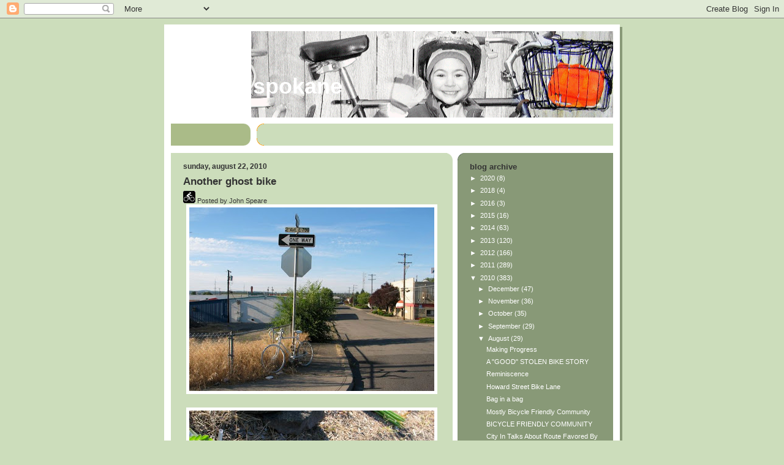

--- FILE ---
content_type: text/html; charset=UTF-8
request_url: https://cyclingspokane.blogspot.com/2010/08/another-ghost-bike.html
body_size: 16537
content:
<!DOCTYPE html>
<html xmlns='http://www.w3.org/1999/xhtml' xmlns:b='http://www.google.com/2005/gml/b' xmlns:data='http://www.google.com/2005/gml/data' xmlns:expr='http://www.google.com/2005/gml/expr'>
<head>
<link href='https://www.blogger.com/static/v1/widgets/2944754296-widget_css_bundle.css' rel='stylesheet' type='text/css'/>
<meta content='aCi1CUDys8g8VQgZGsJ_QZ4FeiINcVbu8MKABbwBA00' name='google-site-verification'/>
<meta content='text/html; charset=UTF-8' http-equiv='Content-Type'/>
<meta content='blogger' name='generator'/>
<link href='https://cyclingspokane.blogspot.com/favicon.ico' rel='icon' type='image/x-icon'/>
<link href='http://cyclingspokane.blogspot.com/2010/08/another-ghost-bike.html' rel='canonical'/>
<link rel="alternate" type="application/atom+xml" title="Cycling Spokane - Atom" href="https://cyclingspokane.blogspot.com/feeds/posts/default" />
<link rel="alternate" type="application/rss+xml" title="Cycling Spokane - RSS" href="https://cyclingspokane.blogspot.com/feeds/posts/default?alt=rss" />
<link rel="service.post" type="application/atom+xml" title="Cycling Spokane - Atom" href="https://www.blogger.com/feeds/4501437224497800843/posts/default" />

<link rel="alternate" type="application/atom+xml" title="Cycling Spokane - Atom" href="https://cyclingspokane.blogspot.com/feeds/6832040963127748599/comments/default" />
<!--Can't find substitution for tag [blog.ieCssRetrofitLinks]-->
<link href='https://blogger.googleusercontent.com/img/b/R29vZ2xl/AVvXsEgQ9LPRl46bDYn1vz3dEg9UMgE8OMcTyLFx9a79Ye0KZZaykTaKgF-y627NfQcXJgNBJ0PwjW2ojB-P3ryahBBpnmu9Cc4_7tUHrqmAFyUosBGry43mhr32O4BGKQapWbfxtnf97xg7JpDR/s400/IMG_0115.jpg' rel='image_src'/>
<meta content='http://cyclingspokane.blogspot.com/2010/08/another-ghost-bike.html' property='og:url'/>
<meta content='Another ghost bike' property='og:title'/>
<meta content='Jon Snyder sent me these pics. He put a ghost bike up for the latest fatality.' property='og:description'/>
<meta content='https://blogger.googleusercontent.com/img/b/R29vZ2xl/AVvXsEgQ9LPRl46bDYn1vz3dEg9UMgE8OMcTyLFx9a79Ye0KZZaykTaKgF-y627NfQcXJgNBJ0PwjW2ojB-P3ryahBBpnmu9Cc4_7tUHrqmAFyUosBGry43mhr32O4BGKQapWbfxtnf97xg7JpDR/w1200-h630-p-k-no-nu/IMG_0115.jpg' property='og:image'/>
<title>Cycling Spokane: Another ghost bike</title>
<style id='page-skin-1' type='text/css'><!--
/*
-----------------------------------------------
Blogger Template Style
Name:     565
Designer: Douglas Bowman
URL:      www.stopdesign.com
Date:     28 Feb 2004
Updated by: Blogger Team
----------------------------------------------- */
/* Variable definitions
====================
<Variable name="mainBgColor" description="Main Background Color"
type="color" default="#ccddbb">
<Variable name="mainTextColor" description="Text Color"
type="color" default="#333333">
<Variable name="mainLinkColor" description="Link Color"
type="color" default="#338888">
<Variable name="mainVisitedLinkColor" description="Visited Link Color"
type="color" default="#777766">
<Variable name="dateHeaderColor" description="Date Header Color"
type="color" default="#ffffff">
<Variable name="postTitleColor" description="Post Title Color"
type="color" default="#333333">
<Variable name="sidebarBgColor" description="Sidebar Background Color"
type="color" default="#556655">
<Variable name="sidebarHeaderColor" description="Sidebar Title Color"
type="color" default="#889977">
<Variable name="sidebarTextColor" description="Sidebar Text Color"
type="color" default="#ccddbb">
<Variable name="sidebarLinkColor" description="Sidebar Link Color"
type="color" default="#ffffff">
<Variable name="sidebarVisitedLinkColor"
description="Sidebar Visited Link Color"
type="color" default="#aabb99">
<Variable name="descColor" description="Blog Description Color"
type="color" default="#ffffff">
<Variable name="bodyFont" description="Text Font"
type="font" default="normal normal 100% Verdana, Sans-serif">
<Variable name="titleFont" description="Blog Title Font"
type="font" default="normal bold 275% Helvetica, Arial, Verdana, Sans-serif">
<Variable name="sidebarHeaderFont" description="Sidebar Title Font"
type="font" default="normal bold 125% Helvetica, Arial, Verdana, Sans-serif">
<Variable name="dateHeaderFont" description="Date Header Font"
type="font" default="normal bold 112% Arial, Verdana, Sans-serif">
*/
body {
background-color: #ccddbb;
margin:0;
font: x-small Verdana, Sans-serif;
text-align:center;
color:#333;
font-size/* */:/**/small;
font-size: /**/small;
}
/* Page Structure
----------------------------------------------- */
#outer-wrapper {
position:relative;
top:4px;
left:4px;
background: #889977;
width:744px;
margin:10px auto;
text-align:left;
font: normal normal 100% Verdana, Sans-serif;
}
#wrap2 {
position:relative;
top:-4px;
left:-4px;
background:#fff;
padding:10px;
border: 1px solid #fff;
}
#content-wrapper {
width:100%;
background-color: #fff;
}
#main-wrapper {
background: #ccddbb url("//www.blogblog.com/no565/corner_main.gif") no-repeat right top;
width:460px;
float:left;
color:#333333;
font-size: 85%;
word-wrap: break-word; /* fix for long text breaking sidebar float in IE */
overflow: hidden;     /* fix for long non-text content breaking IE sidebar float */
}
#main {
margin:0;
padding:15px 20px;
}
#sidebar-wrapper {
background:#889977 url("//www.blogblog.com/no565/corner_sidebar.gif") no-repeat left top;
width:254px;
float:right;
padding:0;
color: #ffffff;
font-size: 83%;
word-wrap: break-word; /* fix for long text breaking sidebar float in IE */
overflow: hidden;     /* fix for long non-text content breaking IE sidebar float */
}
#sidebar {
margin:0;
padding:2px 20px 10px;
}
#footer {
display:none;
}
/* Links
----------------------------------------------- */
a:link {
color:#338888;
text-decoration:none;
}
a:visited {
color: #777766;
text-decoration:none;
}
a:hover {
color: #777766;
text-decoration:underline;
}
a img {
border-width:0;
}
#sidebar a {
color: #ffffff;
}
#sidebar a:visited {
color: #ffffff;
}
#sidebar a:hover {
color: #ffffff;
}
/* Header
----------------------------------------------- */
#header-wrapper {
background: #fff;
padding-bottom: 4px;
}
#header .titlewrapper {
background:/*#556655*/
/*#be4 url("http://www.johndogfood.com/john/lizapink2.gif") no-repeat left bottom;*/
padding:0 0 0 160px;
margin:0 0 10px;
color:#556655;
width:100%;
width/* */:/**/auto;
width:auto;
}
#header h1 {
background:url("https://lh3.googleusercontent.com/blogger_img_proxy/AEn0k_vVvV99110GeBrSx4BddVW9RSOY54mzBJRBNd4oUIOPjEMRM53rn-ZgppsguwIEmYSHKEwOF2qVDXrz1kOe5sGUf8wkPCXfJt9AKSR88RNO=s0-d") no-repeat right center;
margin:0;
padding:70px 0 30px;
line-height: 97px;
font: normal bold 275% Helvetica, Arial, Verdana, Sans-serif;
color:#333333;
text-transform:lowercase;
}
#header h1 a {
color:#fff;
text-decoration:none;
}
.postpage #header h1 {
padding-top:0;
background-position:0 -40px;
}
.clear { clear: both; }
/* Description
----------------------------------------------- */
#header .descriptionwrapper {
background: #ccddbb url("//www.blogblog.com/no565/bg_desc_top.gif") no-repeat left top;
margin:0 0 6px;
padding:12px 0 0;
color: #333333;
font-size: 75%;
border-bottom: 1px solid #ffffff;
}
#header .description {
background:url("//www.blogblog.com/no565/bg_desc_bot.gif") no-repeat left bottom;
margin:0;
padding:0 0 12px;
display:block;
line-height: 1.6em;
/* text-transform:uppercase;*/
letter-spacing:.1em;
min-height:12px;
border-bottom: 1px solid #ffffff;
}
#header .description span {
/* To remove the word next to the description, delete the following background property */
/* background:url("http://www.blogblog.com/no565/temp_no.gif") no-repeat left center;*\
/* Keep everything below */
display:block;
padding:0 0 0 160px;
/* text-transform:uppercase;*/
letter-spacing:.1em;
min-height:12px;
}
.postpage #description em {
font-size:1px;
line-height:1px;
color:#333333;
visibility:hidden;
}
/* Posts
----------------------------------------------- */
h2.date-header {
margin:0 0 .5em;
line-height: 1.4em;
font: normal bold 112% Arial, Verdana, Sans-serif;
text-transform:lowercase;
color:#333333;
}
.post {
margin:0 0 2em;
}
.post h3 {
margin:0 0 .25em;
line-height: 1.4em;
font-weight: bold;
font-size: 150%;
color:#333333;
}
.post h3 a {
text-decoration:none;
color:#333333;
}
.post h3 a:link {
color: #333333;
}
.post h3 a:hover {
color: #777766;
}
.post p {
margin:0 0 .75em;
line-height:1.6em;
}
.post-footer {
color:#333333;
text-transform:lowercase;
}
.post-footer .post-author,
.post-footer .post-timestamp {
font-style:normal;
}
.post blockquote {
margin:1em 20px;
padding:5px 0;
border:2px solid #dec;
border-width:2px 0;
}
.post blockquote p {
margin:.5em 0;
}
.post img {
border:5px solid #fff;
}
/* Comments
----------------------------------------------- */
#comments {
margin:2em 0 0;
border-top:2px solid #dec;
padding-top:1em;
}
#comments h4 {
margin:0 0 .25em;
font-weight: bold;
line-height: 1.4em;
font-size: 150%;
text-transform:lowercase;
color: #366;
}
#comments-block {
margin:0 0 1em 0;
line-height:1.6em;
}
.comment-author {
margin:0 0 .25em;
font-weight: bold;
line-height: 1.4em;
font-size: 112%;
text-transform:lowercase;
}
.comment-body, .comment-body p {
margin:0 0 .75em;
}
p.comment-footer {
margin:-.25em 0 2em;
}
.deleted-comment {
font-style:italic;
color:gray;
}
.feed-links {
clear: both;
line-height: 2.5em;
}
#blog-pager-newer-link {
float: left;
}
#blog-pager-older-link {
float: right;
}
#blog-pager {
text-align: center;
}
/* Sidebar
----------------------------------------------- */
.sidebar h2 {
margin:1em 0 .25em;
line-height: 1.4em;
font: normal bold 125% Helvetica, Arial, Verdana, Sans-serif;
color: #333333;
text-transform:lowercase;
}
.sidebar .widget {
margin:0 0 1.5em;
padding:0;
}
.sidebar ul {
list-style:none;
margin: 0;
padding: 0;
}
.sidebar li {
margin:0;
padding:0 0 .25em 20px;
text-indent:-20px;
line-height:1.4em;
}
/* Profile
----------------------------------------------- */
.profile-datablock, .profile-textblock {
margin:0 0 .75em;
line-height:1.4em;
}
.profile-img {
float: left;
margin: 0 5px 5px 0;
border: 5px solid #333333;
}
.profile-data {
font-weight: bold;
}
/* Misc
----------------------------------------------- */
#footer-wrapper {
clear:both;
display:block;
height:1px;
margin:0;
padding:0;
font-size:1px;
line-height:1px;
}
/** Page structure tweaks for layout editor wireframe */
body#layout #outer-wrapper {
margin-top: 0;
}
body#layout #main,
body#layout #sidebar {
padding: 0;
}
body#layout #main-wrapper,
body#layout #sidebar-wrapper {
height: auto;
}

--></style>
<script type='text/javascript'>

  var _gaq = _gaq || [];
  _gaq.push(['_setAccount', 'UA-21067042-1']);
  _gaq.push(['_trackPageview']);

  (function() {
    var ga = document.createElement('script'); ga.type = 'text/javascript'; ga.async = true;
    ga.src = ('https:' == document.location.protocol ? 'https://ssl' : 'http://www') + '.google-analytics.com/ga.js';
    var s = document.getElementsByTagName('script')[0]; s.parentNode.insertBefore(ga, s);
  })();

</script>
<link href='https://www.blogger.com/dyn-css/authorization.css?targetBlogID=4501437224497800843&amp;zx=ba1e7577-882f-4a25-8578-e8bbbfe60ceb' media='none' onload='if(media!=&#39;all&#39;)media=&#39;all&#39;' rel='stylesheet'/><noscript><link href='https://www.blogger.com/dyn-css/authorization.css?targetBlogID=4501437224497800843&amp;zx=ba1e7577-882f-4a25-8578-e8bbbfe60ceb' rel='stylesheet'/></noscript>
<meta name='google-adsense-platform-account' content='ca-host-pub-1556223355139109'/>
<meta name='google-adsense-platform-domain' content='blogspot.com'/>

</head>
<body>
<div class='navbar section' id='navbar'><div class='widget Navbar' data-version='1' id='Navbar1'><script type="text/javascript">
    function setAttributeOnload(object, attribute, val) {
      if(window.addEventListener) {
        window.addEventListener('load',
          function(){ object[attribute] = val; }, false);
      } else {
        window.attachEvent('onload', function(){ object[attribute] = val; });
      }
    }
  </script>
<div id="navbar-iframe-container"></div>
<script type="text/javascript" src="https://apis.google.com/js/platform.js"></script>
<script type="text/javascript">
      gapi.load("gapi.iframes:gapi.iframes.style.bubble", function() {
        if (gapi.iframes && gapi.iframes.getContext) {
          gapi.iframes.getContext().openChild({
              url: 'https://www.blogger.com/navbar/4501437224497800843?po\x3d6832040963127748599\x26origin\x3dhttps://cyclingspokane.blogspot.com',
              where: document.getElementById("navbar-iframe-container"),
              id: "navbar-iframe"
          });
        }
      });
    </script><script type="text/javascript">
(function() {
var script = document.createElement('script');
script.type = 'text/javascript';
script.src = '//pagead2.googlesyndication.com/pagead/js/google_top_exp.js';
var head = document.getElementsByTagName('head')[0];
if (head) {
head.appendChild(script);
}})();
</script>
</div></div>
<div id='outer-wrapper'><div id='wrap2'>
<!-- skip links for text browsers -->
<span id='skiplinks' style='display:none;'>
<a href='#main'>skip to main </a> |
      <a href='#sidebar'>skip to sidebar</a>
</span>
<div id='header-wrapper'>
<div class='header section' id='header'><div class='widget Header' data-version='1' id='Header1'>
<div id='header-inner'>
<div class='titlewrapper'>
<h1 class='title'>
<a href='https://cyclingspokane.blogspot.com/'>
Cycling Spokane
</a>
</h1>
</div>
<div class='descriptionwrapper'>
<p class='description'><span>
</span></p>
</div>
</div>
</div></div>
</div>
<div id='content-wrapper'>
<div id='crosscol-wrapper' style='text-align:center'>
<div class='crosscol no-items section' id='crosscol'></div>
</div>
<div id='main-wrapper'>
<div class='main section' id='main'><div class='widget Blog' data-version='1' id='Blog1'>
<div class='blog-posts hfeed'>

          <div class="date-outer">
        
<h2 class='date-header'><span>Sunday, August 22, 2010</span></h2>

          <div class="date-posts">
        
<div class='post-outer'>
<div class='post hentry'>
<a name='6832040963127748599'></a>
<h3 class='post-title entry-title'>
<a href='https://cyclingspokane.blogspot.com/2010/08/another-ghost-bike.html'>Another ghost bike</a>
</h3>
<div class='post-header-line-1'><span class='post-author vcard'>
<span class='author'><a href="//www.blogger.com/profile/07187638368645707099"><img src="https://lh3.googleusercontent.com/blogger_img_proxy/AEn0k_uV67I0C4kgO0yoY2HfaR1AcBuzReMERHdAv7R_xw4vZU8kPPqNLJrpdvCWVHL-EIw1X9t9zL9QlOKMGgQXUO1s-pYm1IggpNfYamU=s0-d" style="border:0"></a></span>
Posted by
<span class='fn'>John Speare</span>
</span>
</div>
<div class='post-body entry-content'>
<a href="https://blogger.googleusercontent.com/img/b/R29vZ2xl/AVvXsEgQ9LPRl46bDYn1vz3dEg9UMgE8OMcTyLFx9a79Ye0KZZaykTaKgF-y627NfQcXJgNBJ0PwjW2ojB-P3ryahBBpnmu9Cc4_7tUHrqmAFyUosBGry43mhr32O4BGKQapWbfxtnf97xg7JpDR/s1600/IMG_0115.jpg"><img alt="" border="0" id="BLOGGER_PHOTO_ID_5508256320810280194" src="https://blogger.googleusercontent.com/img/b/R29vZ2xl/AVvXsEgQ9LPRl46bDYn1vz3dEg9UMgE8OMcTyLFx9a79Ye0KZZaykTaKgF-y627NfQcXJgNBJ0PwjW2ojB-P3ryahBBpnmu9Cc4_7tUHrqmAFyUosBGry43mhr32O4BGKQapWbfxtnf97xg7JpDR/s400/IMG_0115.jpg" style="TEXT-ALIGN: center; MARGIN: 0px auto 10px; WIDTH: 400px; DISPLAY: block; HEIGHT: 300px; CURSOR: hand" /></a><br /><div><a href="https://blogger.googleusercontent.com/img/b/R29vZ2xl/AVvXsEjiuRxLwSLwyldAMolsA6DXedjfniyiflET_8kN5K0jJeNVwfDSfUSBABlzLkFdVQZR-XJLyIExdzMA8tqi1q5KGOx7-dYxbUdtuIVkG5Ljh5wuvtjwllx5ieAyb5Ovob-kcv67N2Dmx4jL/s1600/IMG_0114.jpg"><img alt="" border="0" id="BLOGGER_PHOTO_ID_5508256311822802914" src="https://blogger.googleusercontent.com/img/b/R29vZ2xl/AVvXsEjiuRxLwSLwyldAMolsA6DXedjfniyiflET_8kN5K0jJeNVwfDSfUSBABlzLkFdVQZR-XJLyIExdzMA8tqi1q5KGOx7-dYxbUdtuIVkG5Ljh5wuvtjwllx5ieAyb5Ovob-kcv67N2Dmx4jL/s400/IMG_0114.jpg" style="TEXT-ALIGN: center; MARGIN: 0px auto 10px; WIDTH: 400px; DISPLAY: block; HEIGHT: 300px; CURSOR: hand" /></a><br /><br /><div><a href="https://blogger.googleusercontent.com/img/b/R29vZ2xl/AVvXsEh4vVleuvzEVYCV_EjVT3fmilnCP0e5RPmjcXV0jatSnO8K-wDJhnyusdxDhfu137OLU-Uw8ptxopi_J2fZUCXCuy5_HGQxoM1F_cRDBrijkr5yftxzfv0gmhBtoaHYZOGxc2SoG9fHpTDH/s1600/IMG_0112.jpg"><img alt="" border="0" id="BLOGGER_PHOTO_ID_5508256307612220834" src="https://blogger.googleusercontent.com/img/b/R29vZ2xl/AVvXsEh4vVleuvzEVYCV_EjVT3fmilnCP0e5RPmjcXV0jatSnO8K-wDJhnyusdxDhfu137OLU-Uw8ptxopi_J2fZUCXCuy5_HGQxoM1F_cRDBrijkr5yftxzfv0gmhBtoaHYZOGxc2SoG9fHpTDH/s400/IMG_0112.jpg" style="TEXT-ALIGN: center; MARGIN: 0px auto 10px; WIDTH: 400px; DISPLAY: block; HEIGHT: 300px; CURSOR: hand" /></a><br /><br /><br /><div>Jon Snyder sent me these pics. He put a ghost bike up for the latest fatality.</div></div></div>
<div style='clear: both;'></div>
</div>
<div class='post-footer'>
<div class='post-footer-line post-footer-line-1'><span class='post-timestamp'>
&gt;
<a class='timestamp-link' href='https://cyclingspokane.blogspot.com/2010/08/another-ghost-bike.html' rel='bookmark' title='permanent link'><abbr class='published' title='2010-08-22T08:25:00-07:00'>8:25&#8239;AM</abbr></a>
</span>
<span class='post-comment-link'>
</span>
<span class='post-icons'>
<span class='item-control blog-admin pid-31995295'>
<a href='https://www.blogger.com/post-edit.g?blogID=4501437224497800843&postID=6832040963127748599&from=pencil' title='Edit Post'>
<img alt='' class='icon-action' height='18' src='https://resources.blogblog.com/img/icon18_edit_allbkg.gif' width='18'/>
</a>
</span>
</span>
</div>
<div class='post-footer-line post-footer-line-2'><span class='post-labels'>
Labels:
<a href='https://cyclingspokane.blogspot.com/search/label/ghost%20bike' rel='tag'>ghost bike</a>
</span>
</div>
<div class='post-footer-line post-footer-line-3'><div class='post-share-buttons'>
<a class='goog-inline-block share-button sb-email' href='&target=email' target='_blank' title='Email This'><span class='share-button-link-text'>Email This</span></a><a class='goog-inline-block share-button sb-blog' href='&target=blog' onclick='window.open(this.href, "_blank", "height=270,width=475"); return false;' target='_blank' title='BlogThis!'><span class='share-button-link-text'>BlogThis!</span></a><a class='goog-inline-block share-button sb-twitter' href='&target=twitter' target='_blank' title='Share to X'><span class='share-button-link-text'>Share to X</span></a><a class='goog-inline-block share-button sb-facebook' href='&target=facebook' onclick='window.open(this.href, "_blank", "height=430,width=640"); return false;' target='_blank' title='Share to Facebook'><span class='share-button-link-text'>Share to Facebook</span></a><a class='goog-inline-block share-button sb-pinterest' href='&target=pinterest' target='_blank' title='Share to Pinterest'><span class='share-button-link-text'>Share to Pinterest</span></a>
</div><span class='post-location'>
</span>
</div>
</div>
</div>
<div class='comments' id='comments'>
<a name='comments'></a>
<h4>10 comments:</h4>
<div id='Blog1_comments-block-wrapper'>
<dl class='avatar-comment-indent' id='comments-block'>
<dt class='comment-author ' id='c7304014355788203717'>
<a name='c7304014355788203717'></a>
<div class="avatar-image-container avatar-stock"><span dir="ltr"><img src="//resources.blogblog.com/img/blank.gif" width="35" height="35" alt="" title="Anonymous">

</span></div>
Anonymous
said...
</dt>
<dd class='comment-body' id='Blog1_cmt-7304014355788203717'>
<p>
Sad.<br /><br />Thanks to Jon for putting up the bike.
</p>
</dd>
<dd class='comment-footer'>
<span class='comment-timestamp'>
<a href='https://cyclingspokane.blogspot.com/2010/08/another-ghost-bike.html?showComment=1282493187634#c7304014355788203717' title='comment permalink'>
August 22, 2010 at 9:06:00&#8239;AM PDT
</a>
<span class='item-control blog-admin pid-1434213685'>
<a class='comment-delete' href='https://www.blogger.com/comment/delete/4501437224497800843/7304014355788203717' title='Delete Comment'>
<img src='https://resources.blogblog.com/img/icon_delete13.gif'/>
</a>
</span>
</span>
</dd>
<dt class='comment-author ' id='c8152554781363913061'>
<a name='c8152554781363913061'></a>
<div class="avatar-image-container vcard"><span dir="ltr"><a href="https://www.blogger.com/profile/01247999979754738405" target="" rel="nofollow" onclick="" class="avatar-hovercard" id="av-8152554781363913061-01247999979754738405"><img src="https://resources.blogblog.com/img/blank.gif" width="35" height="35" class="delayLoad" style="display: none;" longdesc="//blogger.googleusercontent.com/img/b/R29vZ2xl/AVvXsEhPkfGyc3iY5JUSMT-KilXzHRUBUV5jkIU_xUP_-LMe9MTM6eZZyl5tyOlqhIfzLMqWDhXialayNqqUMVz-pAdq4vRANhw6aI3bq5jqfzFYz6qNfaLuiW1WGH5ra74qMQ/s45-c/IMG_20140721_204523_545.jpg" alt="" title="Lucas">

<noscript><img src="//blogger.googleusercontent.com/img/b/R29vZ2xl/AVvXsEhPkfGyc3iY5JUSMT-KilXzHRUBUV5jkIU_xUP_-LMe9MTM6eZZyl5tyOlqhIfzLMqWDhXialayNqqUMVz-pAdq4vRANhw6aI3bq5jqfzFYz6qNfaLuiW1WGH5ra74qMQ/s45-c/IMG_20140721_204523_545.jpg" width="35" height="35" class="photo" alt=""></noscript></a></span></div>
<a href='https://www.blogger.com/profile/01247999979754738405' rel='nofollow'>Lucas</a>
said...
</dt>
<dd class='comment-body' id='Blog1_cmt-8152554781363913061'>
<p>
I just realized that is right by my office. I ride through that intersection on my way home a lot. Craziness. <br /><br />Many thanks to Jon for putting up the ghost bike.
</p>
</dd>
<dd class='comment-footer'>
<span class='comment-timestamp'>
<a href='https://cyclingspokane.blogspot.com/2010/08/another-ghost-bike.html?showComment=1282497066023#c8152554781363913061' title='comment permalink'>
August 22, 2010 at 10:11:00&#8239;AM PDT
</a>
<span class='item-control blog-admin pid-1901106792'>
<a class='comment-delete' href='https://www.blogger.com/comment/delete/4501437224497800843/8152554781363913061' title='Delete Comment'>
<img src='https://resources.blogblog.com/img/icon_delete13.gif'/>
</a>
</span>
</span>
</dd>
<dt class='comment-author ' id='c2634615966586788109'>
<a name='c2634615966586788109'></a>
<div class="avatar-image-container avatar-stock"><span dir="ltr"><a href="https://www.blogger.com/profile/08222872724006904969" target="" rel="nofollow" onclick="" class="avatar-hovercard" id="av-2634615966586788109-08222872724006904969"><img src="//www.blogger.com/img/blogger_logo_round_35.png" width="35" height="35" alt="" title="bleckb">

</a></span></div>
<a href='https://www.blogger.com/profile/08222872724006904969' rel='nofollow'>bleckb</a>
said...
</dt>
<dd class='comment-body' id='Blog1_cmt-2634615966586788109'>
<p>
In thinking about the two fatalities last weekend, it got me thinking about what a ghost bike designates. The woman run down by the tired/drunk driver while pacing a relay runner is certainly someone I see deserving a memorial. There is no reason she should have died. <br /><br />But the downtown cyclist, for whom this bike was put up, was reported to have run, &quot;blown through&quot; according to a Spokesman article, a red light and died in the ensuing collision. Do all cyclist death warrant a ghost bike?
</p>
</dd>
<dd class='comment-footer'>
<span class='comment-timestamp'>
<a href='https://cyclingspokane.blogspot.com/2010/08/another-ghost-bike.html?showComment=1282597176050#c2634615966586788109' title='comment permalink'>
August 23, 2010 at 1:59:00&#8239;PM PDT
</a>
<span class='item-control blog-admin pid-1221011744'>
<a class='comment-delete' href='https://www.blogger.com/comment/delete/4501437224497800843/2634615966586788109' title='Delete Comment'>
<img src='https://resources.blogblog.com/img/icon_delete13.gif'/>
</a>
</span>
</span>
</dd>
<dt class='comment-author blog-author' id='c1246164300354813247'>
<a name='c1246164300354813247'></a>
<div class="avatar-image-container vcard"><span dir="ltr"><a href="https://www.blogger.com/profile/07187638368645707099" target="" rel="nofollow" onclick="" class="avatar-hovercard" id="av-1246164300354813247-07187638368645707099"><img src="https://resources.blogblog.com/img/blank.gif" width="35" height="35" class="delayLoad" style="display: none;" longdesc="//blogger.googleusercontent.com/img/b/R29vZ2xl/AVvXsEhEnizj4PnGVbFt794ft3Q1jDFp1icu49edsR50te1rcZ6bqjtNgsChFJJzX-NjF0wtjBFDU5QeXjX9EFbBwXz5sNBvfNqe_g-SR4sXutiMiMt8bGP43nuOUYZMB741nA/s45-c/*" alt="" title="John Speare">

<noscript><img src="//blogger.googleusercontent.com/img/b/R29vZ2xl/AVvXsEhEnizj4PnGVbFt794ft3Q1jDFp1icu49edsR50te1rcZ6bqjtNgsChFJJzX-NjF0wtjBFDU5QeXjX9EFbBwXz5sNBvfNqe_g-SR4sXutiMiMt8bGP43nuOUYZMB741nA/s45-c/*" width="35" height="35" class="photo" alt=""></noscript></a></span></div>
<a href='https://www.blogger.com/profile/07187638368645707099' rel='nofollow'>John Speare</a>
said...
</dt>
<dd class='comment-body' id='Blog1_cmt-1246164300354813247'>
<p>
I think a ghost bike is appropriate when anyone on a bike is killed. <br />I blow stop signs sometimes. I like to think I blow them carefully.<br />Every single day I see cars do the same at many intersections.<br />I don&#39;t wear helmets sometimes.<br />I&#39;m not a model cyclist at all times.<br />In fact, I&#39;ve often thought that if I die in a car/bike accident, I sure hope I have a helmet on and that it was clearly not my fault.<br />Awful shit like this happens. The point of the ghost bike is a reminder to us all to be careful and maybe to make us ponder what could have been the result if all involved were more alert.<br />We&#39;ve also learned that what we hear often comes from police reports and other sources which may or may not be completely accurate or unbiased.
</p>
</dd>
<dd class='comment-footer'>
<span class='comment-timestamp'>
<a href='https://cyclingspokane.blogspot.com/2010/08/another-ghost-bike.html?showComment=1282625260346#c1246164300354813247' title='comment permalink'>
August 23, 2010 at 9:47:00&#8239;PM PDT
</a>
<span class='item-control blog-admin pid-31995295'>
<a class='comment-delete' href='https://www.blogger.com/comment/delete/4501437224497800843/1246164300354813247' title='Delete Comment'>
<img src='https://resources.blogblog.com/img/icon_delete13.gif'/>
</a>
</span>
</span>
</dd>
<dt class='comment-author ' id='c8413717605154678609'>
<a name='c8413717605154678609'></a>
<div class="avatar-image-container avatar-stock"><span dir="ltr"><a href="http://www.councilmanjonsnyder.com" target="" rel="nofollow" onclick=""><img src="//resources.blogblog.com/img/blank.gif" width="35" height="35" alt="" title="Jon Snyder">

</a></span></div>
<a href='http://www.councilmanjonsnyder.com' rel='nofollow'>Jon Snyder</a>
said...
</dt>
<dd class='comment-body' id='Blog1_cmt-8413717605154678609'>
<p>
I have to agree with John. I think any cycling death warrants a ghost regardless of who&#39;s at fault--ghost bikes can help bring awareness of all sorts of behavior that endangers cyclists, including their own. The idaho bike death certainly deserves a ghost bike and I hope someone in Idaho can do it, it&#39;s a bit beyond my reach. I would caution about drawing conclusions on fault based only on initial news reports, especially when a cyclist is deceased and can&#39;t give his point of view, and when the final police report is not available. That intersection has a low rise to the east that partially blocks the view of traffic and it faces wicked afternoon sun going westbound in August.
</p>
</dd>
<dd class='comment-footer'>
<span class='comment-timestamp'>
<a href='https://cyclingspokane.blogspot.com/2010/08/another-ghost-bike.html?showComment=1282668593597#c8413717605154678609' title='comment permalink'>
August 24, 2010 at 9:49:00&#8239;AM PDT
</a>
<span class='item-control blog-admin pid-1434213685'>
<a class='comment-delete' href='https://www.blogger.com/comment/delete/4501437224497800843/8413717605154678609' title='Delete Comment'>
<img src='https://resources.blogblog.com/img/icon_delete13.gif'/>
</a>
</span>
</span>
</dd>
<dt class='comment-author ' id='c7996795145651481710'>
<a name='c7996795145651481710'></a>
<div class="avatar-image-container avatar-stock"><span dir="ltr"><a href="https://www.blogger.com/profile/08222872724006904969" target="" rel="nofollow" onclick="" class="avatar-hovercard" id="av-7996795145651481710-08222872724006904969"><img src="//www.blogger.com/img/blogger_logo_round_35.png" width="35" height="35" alt="" title="bleckb">

</a></span></div>
<a href='https://www.blogger.com/profile/08222872724006904969' rel='nofollow'>bleckb</a>
said...
</dt>
<dd class='comment-body' id='Blog1_cmt-7996795145651481710'>
<p>
Thanks for the responses John and Jon. I know the news or police reports are not definitive, and the verb &quot;blown&quot; is problematic on its own (just bad reporting really), but that&#39;s what the public will see, know and believe (assuming they read or watch the news). <br /><br />Unlike the clear cut case of the cyclist being run over by a drunk earlier this year, incidents such as this one are more ambiguous. I hate to see the Bob Apples of the city be given fodder to fight the expansion of cycling and the cycling infrastructure, and I fear some may see this ghost bike doing that. I&#39;m not opposed to the bike, but the way some will &quot;read&quot; it and that&#39;s something we really cannot control.
</p>
</dd>
<dd class='comment-footer'>
<span class='comment-timestamp'>
<a href='https://cyclingspokane.blogspot.com/2010/08/another-ghost-bike.html?showComment=1282853971581#c7996795145651481710' title='comment permalink'>
August 26, 2010 at 1:19:00&#8239;PM PDT
</a>
<span class='item-control blog-admin pid-1221011744'>
<a class='comment-delete' href='https://www.blogger.com/comment/delete/4501437224497800843/7996795145651481710' title='Delete Comment'>
<img src='https://resources.blogblog.com/img/icon_delete13.gif'/>
</a>
</span>
</span>
</dd>
<dt class='comment-author ' id='c5937626095231495266'>
<a name='c5937626095231495266'></a>
<div class="avatar-image-container avatar-stock"><span dir="ltr"><img src="//resources.blogblog.com/img/blank.gif" width="35" height="35" alt="" title="Anonymous">

</span></div>
Anonymous
said...
</dt>
<dd class='comment-body' id='Blog1_cmt-5937626095231495266'>
<p>
Ghost bikes are a direct analogy to roadside crosses for car crashes.  Fault is not the issue.  Death is the issue.<br /><br />Actually, roadside crosses are often for drivers who WERE at fault.<br /><br />Legal fault also has little to do with real fault.  Let the lawyers decide what&#39;s right and wrong, and only money will decide.  Bicycles are at a constant disadvantage on the road relative to cars, and the law does not recognize that simple reality.
</p>
</dd>
<dd class='comment-footer'>
<span class='comment-timestamp'>
<a href='https://cyclingspokane.blogspot.com/2010/08/another-ghost-bike.html?showComment=1283089127477#c5937626095231495266' title='comment permalink'>
August 29, 2010 at 6:38:00&#8239;AM PDT
</a>
<span class='item-control blog-admin pid-1434213685'>
<a class='comment-delete' href='https://www.blogger.com/comment/delete/4501437224497800843/5937626095231495266' title='Delete Comment'>
<img src='https://resources.blogblog.com/img/icon_delete13.gif'/>
</a>
</span>
</span>
</dd>
<dt class='comment-author ' id='c7736102931094362742'>
<a name='c7736102931094362742'></a>
<div class="avatar-image-container avatar-stock"><span dir="ltr"><a href="https://www.blogger.com/profile/06468068328126343200" target="" rel="nofollow" onclick="" class="avatar-hovercard" id="av-7736102931094362742-06468068328126343200"><img src="//www.blogger.com/img/blogger_logo_round_35.png" width="35" height="35" alt="" title="Unknown">

</a></span></div>
<a href='https://www.blogger.com/profile/06468068328126343200' rel='nofollow'>Unknown</a>
said...
</dt>
<dd class='comment-body' id='Blog1_cmt-7736102931094362742'>
<p>
http://ghostbikes.org/frank-t-redthunder
</p>
</dd>
<dd class='comment-footer'>
<span class='comment-timestamp'>
<a href='https://cyclingspokane.blogspot.com/2010/08/another-ghost-bike.html?showComment=1305596375892#c7736102931094362742' title='comment permalink'>
May 16, 2011 at 6:39:00&#8239;PM PDT
</a>
<span class='item-control blog-admin pid-183115735'>
<a class='comment-delete' href='https://www.blogger.com/comment/delete/4501437224497800843/7736102931094362742' title='Delete Comment'>
<img src='https://resources.blogblog.com/img/icon_delete13.gif'/>
</a>
</span>
</span>
</dd>
<dt class='comment-author blog-author' id='c4014837434516630520'>
<a name='c4014837434516630520'></a>
<div class="avatar-image-container vcard"><span dir="ltr"><a href="https://www.blogger.com/profile/07395672733223283437" target="" rel="nofollow" onclick="" class="avatar-hovercard" id="av-4014837434516630520-07395672733223283437"><img src="https://resources.blogblog.com/img/blank.gif" width="35" height="35" class="delayLoad" style="display: none;" longdesc="//blogger.googleusercontent.com/img/b/R29vZ2xl/AVvXsEhrpM42OOIkpScC-TN2DL3EjLWXISrP4qGYcSpO9_ulOgN5VQ2zlpDMxcI3_WAYjbl_T1CPFhTk4vbzxPbzI4LEUiGYhRYE5T2r1vePHhWI5e3IsKCaK2hHyu-AWKjjh64/s45-c/big-smile.jpeg" alt="" title="Rachel">

<noscript><img src="//blogger.googleusercontent.com/img/b/R29vZ2xl/AVvXsEhrpM42OOIkpScC-TN2DL3EjLWXISrP4qGYcSpO9_ulOgN5VQ2zlpDMxcI3_WAYjbl_T1CPFhTk4vbzxPbzI4LEUiGYhRYE5T2r1vePHhWI5e3IsKCaK2hHyu-AWKjjh64/s45-c/big-smile.jpeg" width="35" height="35" class="photo" alt=""></noscript></a></span></div>
<a href='https://www.blogger.com/profile/07395672733223283437' rel='nofollow'>Rachel</a>
said...
</dt>
<dd class='comment-body' id='Blog1_cmt-4014837434516630520'>
<p>
Awesome ghost bike site!<br />Why isn&#39;t this new addition showing up when you search by location for &quot;Spokane?&quot;<br /><br /><br />On a slightly unrelated note... what ever happened to the Ghost Bike for David Squires (at Sprague and Division)? Anyone know?
</p>
</dd>
<dd class='comment-footer'>
<span class='comment-timestamp'>
<a href='https://cyclingspokane.blogspot.com/2010/08/another-ghost-bike.html?showComment=1305596689346#c4014837434516630520' title='comment permalink'>
May 16, 2011 at 6:44:00&#8239;PM PDT
</a>
<span class='item-control blog-admin pid-920993423'>
<a class='comment-delete' href='https://www.blogger.com/comment/delete/4501437224497800843/4014837434516630520' title='Delete Comment'>
<img src='https://resources.blogblog.com/img/icon_delete13.gif'/>
</a>
</span>
</span>
</dd>
<dt class='comment-author ' id='c822603552667539963'>
<a name='c822603552667539963'></a>
<div class="avatar-image-container avatar-stock"><span dir="ltr"><a href="https://www.blogger.com/profile/17261714352002669819" target="" rel="nofollow" onclick="" class="avatar-hovercard" id="av-822603552667539963-17261714352002669819"><img src="//www.blogger.com/img/blogger_logo_round_35.png" width="35" height="35" alt="" title="Unknown">

</a></span></div>
<a href='https://www.blogger.com/profile/17261714352002669819' rel='nofollow'>Unknown</a>
said...
</dt>
<dd class='comment-body' id='Blog1_cmt-822603552667539963'>
<p>
I&#39;d like to thank you for putting up the bike for my uncle Frankie.  It has been almost two years since his tragic accident and it still feels like yesterday we heard the news.  My sincere condolences to the other victims in bike accidents around Spokane and the world.  It is tragic, unexpected and simply shocking to all who knew the victims. I know he would have been honored that a bike was put up as a reminder to those biking or driving to be careful.  RIP Uncle Frankie.
</p>
</dd>
<dd class='comment-footer'>
<span class='comment-timestamp'>
<a href='https://cyclingspokane.blogspot.com/2010/08/another-ghost-bike.html?showComment=1343512934481#c822603552667539963' title='comment permalink'>
July 28, 2012 at 3:02:00&#8239;PM PDT
</a>
<span class='item-control blog-admin pid-1231676281'>
<a class='comment-delete' href='https://www.blogger.com/comment/delete/4501437224497800843/822603552667539963' title='Delete Comment'>
<img src='https://resources.blogblog.com/img/icon_delete13.gif'/>
</a>
</span>
</span>
</dd>
</dl>
</div>
<p class='comment-footer'>
<a href='https://www.blogger.com/comment/fullpage/post/4501437224497800843/6832040963127748599' onclick=''>Post a Comment</a>
</p>
</div>
</div>

        </div></div>
      
</div>
<div class='blog-pager' id='blog-pager'>
<span id='blog-pager-newer-link'>
<a class='blog-pager-newer-link' href='https://cyclingspokane.blogspot.com/2010/08/rocking-miyata.html' id='Blog1_blog-pager-newer-link' title='Newer Post'>Newer Post</a>
</span>
<span id='blog-pager-older-link'>
<a class='blog-pager-older-link' href='https://cyclingspokane.blogspot.com/2010/08/bike-registration-fee-in-spokane.html' id='Blog1_blog-pager-older-link' title='Older Post'>Older Post</a>
</span>
<a class='home-link' href='https://cyclingspokane.blogspot.com/'>Home</a>
</div>
<div class='clear'></div>
<div class='post-feeds'>
<div class='feed-links'>
Subscribe to:
<a class='feed-link' href='https://cyclingspokane.blogspot.com/feeds/6832040963127748599/comments/default' target='_blank' type='application/atom+xml'>Post Comments (Atom)</a>
</div>
</div>
</div></div>
</div>
<div id='sidebar-wrapper'>
<div class='sidebar section' id='sidebar'><div class='widget BlogArchive' data-version='1' id='BlogArchive1'>
<h2>Blog Archive</h2>
<div class='widget-content'>
<div id='ArchiveList'>
<div id='BlogArchive1_ArchiveList'>
<ul class='hierarchy'>
<li class='archivedate collapsed'>
<a class='toggle' href='javascript:void(0)'>
<span class='zippy'>

        &#9658;&#160;
      
</span>
</a>
<a class='post-count-link' href='https://cyclingspokane.blogspot.com/2020/'>
2020
</a>
<span class='post-count' dir='ltr'>(8)</span>
<ul class='hierarchy'>
<li class='archivedate collapsed'>
<a class='toggle' href='javascript:void(0)'>
<span class='zippy'>

        &#9658;&#160;
      
</span>
</a>
<a class='post-count-link' href='https://cyclingspokane.blogspot.com/2020/12/'>
December
</a>
<span class='post-count' dir='ltr'>(1)</span>
</li>
</ul>
<ul class='hierarchy'>
<li class='archivedate collapsed'>
<a class='toggle' href='javascript:void(0)'>
<span class='zippy'>

        &#9658;&#160;
      
</span>
</a>
<a class='post-count-link' href='https://cyclingspokane.blogspot.com/2020/06/'>
June
</a>
<span class='post-count' dir='ltr'>(2)</span>
</li>
</ul>
<ul class='hierarchy'>
<li class='archivedate collapsed'>
<a class='toggle' href='javascript:void(0)'>
<span class='zippy'>

        &#9658;&#160;
      
</span>
</a>
<a class='post-count-link' href='https://cyclingspokane.blogspot.com/2020/05/'>
May
</a>
<span class='post-count' dir='ltr'>(2)</span>
</li>
</ul>
<ul class='hierarchy'>
<li class='archivedate collapsed'>
<a class='toggle' href='javascript:void(0)'>
<span class='zippy'>

        &#9658;&#160;
      
</span>
</a>
<a class='post-count-link' href='https://cyclingspokane.blogspot.com/2020/04/'>
April
</a>
<span class='post-count' dir='ltr'>(3)</span>
</li>
</ul>
</li>
</ul>
<ul class='hierarchy'>
<li class='archivedate collapsed'>
<a class='toggle' href='javascript:void(0)'>
<span class='zippy'>

        &#9658;&#160;
      
</span>
</a>
<a class='post-count-link' href='https://cyclingspokane.blogspot.com/2018/'>
2018
</a>
<span class='post-count' dir='ltr'>(4)</span>
<ul class='hierarchy'>
<li class='archivedate collapsed'>
<a class='toggle' href='javascript:void(0)'>
<span class='zippy'>

        &#9658;&#160;
      
</span>
</a>
<a class='post-count-link' href='https://cyclingspokane.blogspot.com/2018/07/'>
July
</a>
<span class='post-count' dir='ltr'>(3)</span>
</li>
</ul>
<ul class='hierarchy'>
<li class='archivedate collapsed'>
<a class='toggle' href='javascript:void(0)'>
<span class='zippy'>

        &#9658;&#160;
      
</span>
</a>
<a class='post-count-link' href='https://cyclingspokane.blogspot.com/2018/01/'>
January
</a>
<span class='post-count' dir='ltr'>(1)</span>
</li>
</ul>
</li>
</ul>
<ul class='hierarchy'>
<li class='archivedate collapsed'>
<a class='toggle' href='javascript:void(0)'>
<span class='zippy'>

        &#9658;&#160;
      
</span>
</a>
<a class='post-count-link' href='https://cyclingspokane.blogspot.com/2016/'>
2016
</a>
<span class='post-count' dir='ltr'>(3)</span>
<ul class='hierarchy'>
<li class='archivedate collapsed'>
<a class='toggle' href='javascript:void(0)'>
<span class='zippy'>

        &#9658;&#160;
      
</span>
</a>
<a class='post-count-link' href='https://cyclingspokane.blogspot.com/2016/10/'>
October
</a>
<span class='post-count' dir='ltr'>(2)</span>
</li>
</ul>
<ul class='hierarchy'>
<li class='archivedate collapsed'>
<a class='toggle' href='javascript:void(0)'>
<span class='zippy'>

        &#9658;&#160;
      
</span>
</a>
<a class='post-count-link' href='https://cyclingspokane.blogspot.com/2016/02/'>
February
</a>
<span class='post-count' dir='ltr'>(1)</span>
</li>
</ul>
</li>
</ul>
<ul class='hierarchy'>
<li class='archivedate collapsed'>
<a class='toggle' href='javascript:void(0)'>
<span class='zippy'>

        &#9658;&#160;
      
</span>
</a>
<a class='post-count-link' href='https://cyclingspokane.blogspot.com/2015/'>
2015
</a>
<span class='post-count' dir='ltr'>(16)</span>
<ul class='hierarchy'>
<li class='archivedate collapsed'>
<a class='toggle' href='javascript:void(0)'>
<span class='zippy'>

        &#9658;&#160;
      
</span>
</a>
<a class='post-count-link' href='https://cyclingspokane.blogspot.com/2015/12/'>
December
</a>
<span class='post-count' dir='ltr'>(1)</span>
</li>
</ul>
<ul class='hierarchy'>
<li class='archivedate collapsed'>
<a class='toggle' href='javascript:void(0)'>
<span class='zippy'>

        &#9658;&#160;
      
</span>
</a>
<a class='post-count-link' href='https://cyclingspokane.blogspot.com/2015/11/'>
November
</a>
<span class='post-count' dir='ltr'>(1)</span>
</li>
</ul>
<ul class='hierarchy'>
<li class='archivedate collapsed'>
<a class='toggle' href='javascript:void(0)'>
<span class='zippy'>

        &#9658;&#160;
      
</span>
</a>
<a class='post-count-link' href='https://cyclingspokane.blogspot.com/2015/08/'>
August
</a>
<span class='post-count' dir='ltr'>(1)</span>
</li>
</ul>
<ul class='hierarchy'>
<li class='archivedate collapsed'>
<a class='toggle' href='javascript:void(0)'>
<span class='zippy'>

        &#9658;&#160;
      
</span>
</a>
<a class='post-count-link' href='https://cyclingspokane.blogspot.com/2015/07/'>
July
</a>
<span class='post-count' dir='ltr'>(2)</span>
</li>
</ul>
<ul class='hierarchy'>
<li class='archivedate collapsed'>
<a class='toggle' href='javascript:void(0)'>
<span class='zippy'>

        &#9658;&#160;
      
</span>
</a>
<a class='post-count-link' href='https://cyclingspokane.blogspot.com/2015/06/'>
June
</a>
<span class='post-count' dir='ltr'>(1)</span>
</li>
</ul>
<ul class='hierarchy'>
<li class='archivedate collapsed'>
<a class='toggle' href='javascript:void(0)'>
<span class='zippy'>

        &#9658;&#160;
      
</span>
</a>
<a class='post-count-link' href='https://cyclingspokane.blogspot.com/2015/04/'>
April
</a>
<span class='post-count' dir='ltr'>(1)</span>
</li>
</ul>
<ul class='hierarchy'>
<li class='archivedate collapsed'>
<a class='toggle' href='javascript:void(0)'>
<span class='zippy'>

        &#9658;&#160;
      
</span>
</a>
<a class='post-count-link' href='https://cyclingspokane.blogspot.com/2015/03/'>
March
</a>
<span class='post-count' dir='ltr'>(4)</span>
</li>
</ul>
<ul class='hierarchy'>
<li class='archivedate collapsed'>
<a class='toggle' href='javascript:void(0)'>
<span class='zippy'>

        &#9658;&#160;
      
</span>
</a>
<a class='post-count-link' href='https://cyclingspokane.blogspot.com/2015/02/'>
February
</a>
<span class='post-count' dir='ltr'>(2)</span>
</li>
</ul>
<ul class='hierarchy'>
<li class='archivedate collapsed'>
<a class='toggle' href='javascript:void(0)'>
<span class='zippy'>

        &#9658;&#160;
      
</span>
</a>
<a class='post-count-link' href='https://cyclingspokane.blogspot.com/2015/01/'>
January
</a>
<span class='post-count' dir='ltr'>(3)</span>
</li>
</ul>
</li>
</ul>
<ul class='hierarchy'>
<li class='archivedate collapsed'>
<a class='toggle' href='javascript:void(0)'>
<span class='zippy'>

        &#9658;&#160;
      
</span>
</a>
<a class='post-count-link' href='https://cyclingspokane.blogspot.com/2014/'>
2014
</a>
<span class='post-count' dir='ltr'>(63)</span>
<ul class='hierarchy'>
<li class='archivedate collapsed'>
<a class='toggle' href='javascript:void(0)'>
<span class='zippy'>

        &#9658;&#160;
      
</span>
</a>
<a class='post-count-link' href='https://cyclingspokane.blogspot.com/2014/12/'>
December
</a>
<span class='post-count' dir='ltr'>(2)</span>
</li>
</ul>
<ul class='hierarchy'>
<li class='archivedate collapsed'>
<a class='toggle' href='javascript:void(0)'>
<span class='zippy'>

        &#9658;&#160;
      
</span>
</a>
<a class='post-count-link' href='https://cyclingspokane.blogspot.com/2014/11/'>
November
</a>
<span class='post-count' dir='ltr'>(3)</span>
</li>
</ul>
<ul class='hierarchy'>
<li class='archivedate collapsed'>
<a class='toggle' href='javascript:void(0)'>
<span class='zippy'>

        &#9658;&#160;
      
</span>
</a>
<a class='post-count-link' href='https://cyclingspokane.blogspot.com/2014/10/'>
October
</a>
<span class='post-count' dir='ltr'>(1)</span>
</li>
</ul>
<ul class='hierarchy'>
<li class='archivedate collapsed'>
<a class='toggle' href='javascript:void(0)'>
<span class='zippy'>

        &#9658;&#160;
      
</span>
</a>
<a class='post-count-link' href='https://cyclingspokane.blogspot.com/2014/09/'>
September
</a>
<span class='post-count' dir='ltr'>(4)</span>
</li>
</ul>
<ul class='hierarchy'>
<li class='archivedate collapsed'>
<a class='toggle' href='javascript:void(0)'>
<span class='zippy'>

        &#9658;&#160;
      
</span>
</a>
<a class='post-count-link' href='https://cyclingspokane.blogspot.com/2014/08/'>
August
</a>
<span class='post-count' dir='ltr'>(3)</span>
</li>
</ul>
<ul class='hierarchy'>
<li class='archivedate collapsed'>
<a class='toggle' href='javascript:void(0)'>
<span class='zippy'>

        &#9658;&#160;
      
</span>
</a>
<a class='post-count-link' href='https://cyclingspokane.blogspot.com/2014/07/'>
July
</a>
<span class='post-count' dir='ltr'>(6)</span>
</li>
</ul>
<ul class='hierarchy'>
<li class='archivedate collapsed'>
<a class='toggle' href='javascript:void(0)'>
<span class='zippy'>

        &#9658;&#160;
      
</span>
</a>
<a class='post-count-link' href='https://cyclingspokane.blogspot.com/2014/06/'>
June
</a>
<span class='post-count' dir='ltr'>(5)</span>
</li>
</ul>
<ul class='hierarchy'>
<li class='archivedate collapsed'>
<a class='toggle' href='javascript:void(0)'>
<span class='zippy'>

        &#9658;&#160;
      
</span>
</a>
<a class='post-count-link' href='https://cyclingspokane.blogspot.com/2014/05/'>
May
</a>
<span class='post-count' dir='ltr'>(7)</span>
</li>
</ul>
<ul class='hierarchy'>
<li class='archivedate collapsed'>
<a class='toggle' href='javascript:void(0)'>
<span class='zippy'>

        &#9658;&#160;
      
</span>
</a>
<a class='post-count-link' href='https://cyclingspokane.blogspot.com/2014/04/'>
April
</a>
<span class='post-count' dir='ltr'>(6)</span>
</li>
</ul>
<ul class='hierarchy'>
<li class='archivedate collapsed'>
<a class='toggle' href='javascript:void(0)'>
<span class='zippy'>

        &#9658;&#160;
      
</span>
</a>
<a class='post-count-link' href='https://cyclingspokane.blogspot.com/2014/03/'>
March
</a>
<span class='post-count' dir='ltr'>(9)</span>
</li>
</ul>
<ul class='hierarchy'>
<li class='archivedate collapsed'>
<a class='toggle' href='javascript:void(0)'>
<span class='zippy'>

        &#9658;&#160;
      
</span>
</a>
<a class='post-count-link' href='https://cyclingspokane.blogspot.com/2014/02/'>
February
</a>
<span class='post-count' dir='ltr'>(8)</span>
</li>
</ul>
<ul class='hierarchy'>
<li class='archivedate collapsed'>
<a class='toggle' href='javascript:void(0)'>
<span class='zippy'>

        &#9658;&#160;
      
</span>
</a>
<a class='post-count-link' href='https://cyclingspokane.blogspot.com/2014/01/'>
January
</a>
<span class='post-count' dir='ltr'>(9)</span>
</li>
</ul>
</li>
</ul>
<ul class='hierarchy'>
<li class='archivedate collapsed'>
<a class='toggle' href='javascript:void(0)'>
<span class='zippy'>

        &#9658;&#160;
      
</span>
</a>
<a class='post-count-link' href='https://cyclingspokane.blogspot.com/2013/'>
2013
</a>
<span class='post-count' dir='ltr'>(120)</span>
<ul class='hierarchy'>
<li class='archivedate collapsed'>
<a class='toggle' href='javascript:void(0)'>
<span class='zippy'>

        &#9658;&#160;
      
</span>
</a>
<a class='post-count-link' href='https://cyclingspokane.blogspot.com/2013/12/'>
December
</a>
<span class='post-count' dir='ltr'>(12)</span>
</li>
</ul>
<ul class='hierarchy'>
<li class='archivedate collapsed'>
<a class='toggle' href='javascript:void(0)'>
<span class='zippy'>

        &#9658;&#160;
      
</span>
</a>
<a class='post-count-link' href='https://cyclingspokane.blogspot.com/2013/11/'>
November
</a>
<span class='post-count' dir='ltr'>(9)</span>
</li>
</ul>
<ul class='hierarchy'>
<li class='archivedate collapsed'>
<a class='toggle' href='javascript:void(0)'>
<span class='zippy'>

        &#9658;&#160;
      
</span>
</a>
<a class='post-count-link' href='https://cyclingspokane.blogspot.com/2013/10/'>
October
</a>
<span class='post-count' dir='ltr'>(14)</span>
</li>
</ul>
<ul class='hierarchy'>
<li class='archivedate collapsed'>
<a class='toggle' href='javascript:void(0)'>
<span class='zippy'>

        &#9658;&#160;
      
</span>
</a>
<a class='post-count-link' href='https://cyclingspokane.blogspot.com/2013/09/'>
September
</a>
<span class='post-count' dir='ltr'>(14)</span>
</li>
</ul>
<ul class='hierarchy'>
<li class='archivedate collapsed'>
<a class='toggle' href='javascript:void(0)'>
<span class='zippy'>

        &#9658;&#160;
      
</span>
</a>
<a class='post-count-link' href='https://cyclingspokane.blogspot.com/2013/08/'>
August
</a>
<span class='post-count' dir='ltr'>(7)</span>
</li>
</ul>
<ul class='hierarchy'>
<li class='archivedate collapsed'>
<a class='toggle' href='javascript:void(0)'>
<span class='zippy'>

        &#9658;&#160;
      
</span>
</a>
<a class='post-count-link' href='https://cyclingspokane.blogspot.com/2013/07/'>
July
</a>
<span class='post-count' dir='ltr'>(6)</span>
</li>
</ul>
<ul class='hierarchy'>
<li class='archivedate collapsed'>
<a class='toggle' href='javascript:void(0)'>
<span class='zippy'>

        &#9658;&#160;
      
</span>
</a>
<a class='post-count-link' href='https://cyclingspokane.blogspot.com/2013/06/'>
June
</a>
<span class='post-count' dir='ltr'>(10)</span>
</li>
</ul>
<ul class='hierarchy'>
<li class='archivedate collapsed'>
<a class='toggle' href='javascript:void(0)'>
<span class='zippy'>

        &#9658;&#160;
      
</span>
</a>
<a class='post-count-link' href='https://cyclingspokane.blogspot.com/2013/05/'>
May
</a>
<span class='post-count' dir='ltr'>(8)</span>
</li>
</ul>
<ul class='hierarchy'>
<li class='archivedate collapsed'>
<a class='toggle' href='javascript:void(0)'>
<span class='zippy'>

        &#9658;&#160;
      
</span>
</a>
<a class='post-count-link' href='https://cyclingspokane.blogspot.com/2013/04/'>
April
</a>
<span class='post-count' dir='ltr'>(9)</span>
</li>
</ul>
<ul class='hierarchy'>
<li class='archivedate collapsed'>
<a class='toggle' href='javascript:void(0)'>
<span class='zippy'>

        &#9658;&#160;
      
</span>
</a>
<a class='post-count-link' href='https://cyclingspokane.blogspot.com/2013/03/'>
March
</a>
<span class='post-count' dir='ltr'>(12)</span>
</li>
</ul>
<ul class='hierarchy'>
<li class='archivedate collapsed'>
<a class='toggle' href='javascript:void(0)'>
<span class='zippy'>

        &#9658;&#160;
      
</span>
</a>
<a class='post-count-link' href='https://cyclingspokane.blogspot.com/2013/02/'>
February
</a>
<span class='post-count' dir='ltr'>(8)</span>
</li>
</ul>
<ul class='hierarchy'>
<li class='archivedate collapsed'>
<a class='toggle' href='javascript:void(0)'>
<span class='zippy'>

        &#9658;&#160;
      
</span>
</a>
<a class='post-count-link' href='https://cyclingspokane.blogspot.com/2013/01/'>
January
</a>
<span class='post-count' dir='ltr'>(11)</span>
</li>
</ul>
</li>
</ul>
<ul class='hierarchy'>
<li class='archivedate collapsed'>
<a class='toggle' href='javascript:void(0)'>
<span class='zippy'>

        &#9658;&#160;
      
</span>
</a>
<a class='post-count-link' href='https://cyclingspokane.blogspot.com/2012/'>
2012
</a>
<span class='post-count' dir='ltr'>(166)</span>
<ul class='hierarchy'>
<li class='archivedate collapsed'>
<a class='toggle' href='javascript:void(0)'>
<span class='zippy'>

        &#9658;&#160;
      
</span>
</a>
<a class='post-count-link' href='https://cyclingspokane.blogspot.com/2012/12/'>
December
</a>
<span class='post-count' dir='ltr'>(12)</span>
</li>
</ul>
<ul class='hierarchy'>
<li class='archivedate collapsed'>
<a class='toggle' href='javascript:void(0)'>
<span class='zippy'>

        &#9658;&#160;
      
</span>
</a>
<a class='post-count-link' href='https://cyclingspokane.blogspot.com/2012/11/'>
November
</a>
<span class='post-count' dir='ltr'>(8)</span>
</li>
</ul>
<ul class='hierarchy'>
<li class='archivedate collapsed'>
<a class='toggle' href='javascript:void(0)'>
<span class='zippy'>

        &#9658;&#160;
      
</span>
</a>
<a class='post-count-link' href='https://cyclingspokane.blogspot.com/2012/10/'>
October
</a>
<span class='post-count' dir='ltr'>(11)</span>
</li>
</ul>
<ul class='hierarchy'>
<li class='archivedate collapsed'>
<a class='toggle' href='javascript:void(0)'>
<span class='zippy'>

        &#9658;&#160;
      
</span>
</a>
<a class='post-count-link' href='https://cyclingspokane.blogspot.com/2012/09/'>
September
</a>
<span class='post-count' dir='ltr'>(6)</span>
</li>
</ul>
<ul class='hierarchy'>
<li class='archivedate collapsed'>
<a class='toggle' href='javascript:void(0)'>
<span class='zippy'>

        &#9658;&#160;
      
</span>
</a>
<a class='post-count-link' href='https://cyclingspokane.blogspot.com/2012/08/'>
August
</a>
<span class='post-count' dir='ltr'>(10)</span>
</li>
</ul>
<ul class='hierarchy'>
<li class='archivedate collapsed'>
<a class='toggle' href='javascript:void(0)'>
<span class='zippy'>

        &#9658;&#160;
      
</span>
</a>
<a class='post-count-link' href='https://cyclingspokane.blogspot.com/2012/07/'>
July
</a>
<span class='post-count' dir='ltr'>(13)</span>
</li>
</ul>
<ul class='hierarchy'>
<li class='archivedate collapsed'>
<a class='toggle' href='javascript:void(0)'>
<span class='zippy'>

        &#9658;&#160;
      
</span>
</a>
<a class='post-count-link' href='https://cyclingspokane.blogspot.com/2012/06/'>
June
</a>
<span class='post-count' dir='ltr'>(17)</span>
</li>
</ul>
<ul class='hierarchy'>
<li class='archivedate collapsed'>
<a class='toggle' href='javascript:void(0)'>
<span class='zippy'>

        &#9658;&#160;
      
</span>
</a>
<a class='post-count-link' href='https://cyclingspokane.blogspot.com/2012/05/'>
May
</a>
<span class='post-count' dir='ltr'>(27)</span>
</li>
</ul>
<ul class='hierarchy'>
<li class='archivedate collapsed'>
<a class='toggle' href='javascript:void(0)'>
<span class='zippy'>

        &#9658;&#160;
      
</span>
</a>
<a class='post-count-link' href='https://cyclingspokane.blogspot.com/2012/04/'>
April
</a>
<span class='post-count' dir='ltr'>(14)</span>
</li>
</ul>
<ul class='hierarchy'>
<li class='archivedate collapsed'>
<a class='toggle' href='javascript:void(0)'>
<span class='zippy'>

        &#9658;&#160;
      
</span>
</a>
<a class='post-count-link' href='https://cyclingspokane.blogspot.com/2012/03/'>
March
</a>
<span class='post-count' dir='ltr'>(15)</span>
</li>
</ul>
<ul class='hierarchy'>
<li class='archivedate collapsed'>
<a class='toggle' href='javascript:void(0)'>
<span class='zippy'>

        &#9658;&#160;
      
</span>
</a>
<a class='post-count-link' href='https://cyclingspokane.blogspot.com/2012/02/'>
February
</a>
<span class='post-count' dir='ltr'>(14)</span>
</li>
</ul>
<ul class='hierarchy'>
<li class='archivedate collapsed'>
<a class='toggle' href='javascript:void(0)'>
<span class='zippy'>

        &#9658;&#160;
      
</span>
</a>
<a class='post-count-link' href='https://cyclingspokane.blogspot.com/2012/01/'>
January
</a>
<span class='post-count' dir='ltr'>(19)</span>
</li>
</ul>
</li>
</ul>
<ul class='hierarchy'>
<li class='archivedate collapsed'>
<a class='toggle' href='javascript:void(0)'>
<span class='zippy'>

        &#9658;&#160;
      
</span>
</a>
<a class='post-count-link' href='https://cyclingspokane.blogspot.com/2011/'>
2011
</a>
<span class='post-count' dir='ltr'>(289)</span>
<ul class='hierarchy'>
<li class='archivedate collapsed'>
<a class='toggle' href='javascript:void(0)'>
<span class='zippy'>

        &#9658;&#160;
      
</span>
</a>
<a class='post-count-link' href='https://cyclingspokane.blogspot.com/2011/12/'>
December
</a>
<span class='post-count' dir='ltr'>(16)</span>
</li>
</ul>
<ul class='hierarchy'>
<li class='archivedate collapsed'>
<a class='toggle' href='javascript:void(0)'>
<span class='zippy'>

        &#9658;&#160;
      
</span>
</a>
<a class='post-count-link' href='https://cyclingspokane.blogspot.com/2011/11/'>
November
</a>
<span class='post-count' dir='ltr'>(24)</span>
</li>
</ul>
<ul class='hierarchy'>
<li class='archivedate collapsed'>
<a class='toggle' href='javascript:void(0)'>
<span class='zippy'>

        &#9658;&#160;
      
</span>
</a>
<a class='post-count-link' href='https://cyclingspokane.blogspot.com/2011/10/'>
October
</a>
<span class='post-count' dir='ltr'>(19)</span>
</li>
</ul>
<ul class='hierarchy'>
<li class='archivedate collapsed'>
<a class='toggle' href='javascript:void(0)'>
<span class='zippy'>

        &#9658;&#160;
      
</span>
</a>
<a class='post-count-link' href='https://cyclingspokane.blogspot.com/2011/09/'>
September
</a>
<span class='post-count' dir='ltr'>(21)</span>
</li>
</ul>
<ul class='hierarchy'>
<li class='archivedate collapsed'>
<a class='toggle' href='javascript:void(0)'>
<span class='zippy'>

        &#9658;&#160;
      
</span>
</a>
<a class='post-count-link' href='https://cyclingspokane.blogspot.com/2011/08/'>
August
</a>
<span class='post-count' dir='ltr'>(24)</span>
</li>
</ul>
<ul class='hierarchy'>
<li class='archivedate collapsed'>
<a class='toggle' href='javascript:void(0)'>
<span class='zippy'>

        &#9658;&#160;
      
</span>
</a>
<a class='post-count-link' href='https://cyclingspokane.blogspot.com/2011/07/'>
July
</a>
<span class='post-count' dir='ltr'>(24)</span>
</li>
</ul>
<ul class='hierarchy'>
<li class='archivedate collapsed'>
<a class='toggle' href='javascript:void(0)'>
<span class='zippy'>

        &#9658;&#160;
      
</span>
</a>
<a class='post-count-link' href='https://cyclingspokane.blogspot.com/2011/06/'>
June
</a>
<span class='post-count' dir='ltr'>(26)</span>
</li>
</ul>
<ul class='hierarchy'>
<li class='archivedate collapsed'>
<a class='toggle' href='javascript:void(0)'>
<span class='zippy'>

        &#9658;&#160;
      
</span>
</a>
<a class='post-count-link' href='https://cyclingspokane.blogspot.com/2011/05/'>
May
</a>
<span class='post-count' dir='ltr'>(26)</span>
</li>
</ul>
<ul class='hierarchy'>
<li class='archivedate collapsed'>
<a class='toggle' href='javascript:void(0)'>
<span class='zippy'>

        &#9658;&#160;
      
</span>
</a>
<a class='post-count-link' href='https://cyclingspokane.blogspot.com/2011/04/'>
April
</a>
<span class='post-count' dir='ltr'>(22)</span>
</li>
</ul>
<ul class='hierarchy'>
<li class='archivedate collapsed'>
<a class='toggle' href='javascript:void(0)'>
<span class='zippy'>

        &#9658;&#160;
      
</span>
</a>
<a class='post-count-link' href='https://cyclingspokane.blogspot.com/2011/03/'>
March
</a>
<span class='post-count' dir='ltr'>(24)</span>
</li>
</ul>
<ul class='hierarchy'>
<li class='archivedate collapsed'>
<a class='toggle' href='javascript:void(0)'>
<span class='zippy'>

        &#9658;&#160;
      
</span>
</a>
<a class='post-count-link' href='https://cyclingspokane.blogspot.com/2011/02/'>
February
</a>
<span class='post-count' dir='ltr'>(26)</span>
</li>
</ul>
<ul class='hierarchy'>
<li class='archivedate collapsed'>
<a class='toggle' href='javascript:void(0)'>
<span class='zippy'>

        &#9658;&#160;
      
</span>
</a>
<a class='post-count-link' href='https://cyclingspokane.blogspot.com/2011/01/'>
January
</a>
<span class='post-count' dir='ltr'>(37)</span>
</li>
</ul>
</li>
</ul>
<ul class='hierarchy'>
<li class='archivedate expanded'>
<a class='toggle' href='javascript:void(0)'>
<span class='zippy toggle-open'>

        &#9660;&#160;
      
</span>
</a>
<a class='post-count-link' href='https://cyclingspokane.blogspot.com/2010/'>
2010
</a>
<span class='post-count' dir='ltr'>(383)</span>
<ul class='hierarchy'>
<li class='archivedate collapsed'>
<a class='toggle' href='javascript:void(0)'>
<span class='zippy'>

        &#9658;&#160;
      
</span>
</a>
<a class='post-count-link' href='https://cyclingspokane.blogspot.com/2010/12/'>
December
</a>
<span class='post-count' dir='ltr'>(47)</span>
</li>
</ul>
<ul class='hierarchy'>
<li class='archivedate collapsed'>
<a class='toggle' href='javascript:void(0)'>
<span class='zippy'>

        &#9658;&#160;
      
</span>
</a>
<a class='post-count-link' href='https://cyclingspokane.blogspot.com/2010/11/'>
November
</a>
<span class='post-count' dir='ltr'>(36)</span>
</li>
</ul>
<ul class='hierarchy'>
<li class='archivedate collapsed'>
<a class='toggle' href='javascript:void(0)'>
<span class='zippy'>

        &#9658;&#160;
      
</span>
</a>
<a class='post-count-link' href='https://cyclingspokane.blogspot.com/2010/10/'>
October
</a>
<span class='post-count' dir='ltr'>(35)</span>
</li>
</ul>
<ul class='hierarchy'>
<li class='archivedate collapsed'>
<a class='toggle' href='javascript:void(0)'>
<span class='zippy'>

        &#9658;&#160;
      
</span>
</a>
<a class='post-count-link' href='https://cyclingspokane.blogspot.com/2010/09/'>
September
</a>
<span class='post-count' dir='ltr'>(29)</span>
</li>
</ul>
<ul class='hierarchy'>
<li class='archivedate expanded'>
<a class='toggle' href='javascript:void(0)'>
<span class='zippy toggle-open'>

        &#9660;&#160;
      
</span>
</a>
<a class='post-count-link' href='https://cyclingspokane.blogspot.com/2010/08/'>
August
</a>
<span class='post-count' dir='ltr'>(29)</span>
<ul class='posts'>
<li><a href='https://cyclingspokane.blogspot.com/2010/08/making-progress.html'>Making Progress</a></li>
<li><a href='https://cyclingspokane.blogspot.com/2010/08/good-stolen-bike-story.html'>A &quot;GOOD&quot; STOLEN BIKE STORY</a></li>
<li><a href='https://cyclingspokane.blogspot.com/2010/08/reminiscence.html'>Reminiscence</a></li>
<li><a href='https://cyclingspokane.blogspot.com/2010/08/howard-street-bike-lane.html'>Howard Street Bike Lane</a></li>
<li><a href='https://cyclingspokane.blogspot.com/2010/08/bag-in-bag.html'>Bag in a bag</a></li>
<li><a href='https://cyclingspokane.blogspot.com/2010/08/mostly-bicycle-friendly-community.html'>Mostly Bicycle Friendly Community</a></li>
<li><a href='https://cyclingspokane.blogspot.com/2010/08/bicycle-friendly-community.html'>BICYCLE FRIENDLY COMMUNITY</a></li>
<li><a href='https://cyclingspokane.blogspot.com/2010/08/city-in-talks-about-route-favored-by.html'>City In Talks About Route Favored By Bicyclists</a></li>
<li><a href='https://cyclingspokane.blogspot.com/2010/08/badger-lake-run.html'>Badger Lake run</a></li>
<li><a href='https://cyclingspokane.blogspot.com/2010/08/rocking-miyata.html'>Rocking the Miyata</a></li>
<li><a href='https://cyclingspokane.blogspot.com/2010/08/another-ghost-bike.html'>Another ghost bike</a></li>
<li><a href='https://cyclingspokane.blogspot.com/2010/08/bike-registration-fee-in-spokane.html'>Bike Registration Fee In Spokane?</a></li>
<li><a href='https://cyclingspokane.blogspot.com/2010/08/spokefest-2010.html'>Spokefest 2010</a></li>
<li><a href='https://cyclingspokane.blogspot.com/2010/08/ride-report.html'>RIDE REPORT</a></li>
<li><a href='https://cyclingspokane.blogspot.com/2010/08/soft-break.html'>Soft break</a></li>
<li><a href='https://cyclingspokane.blogspot.com/2010/08/transport.html'>Transport</a></li>
<li><a href='https://cyclingspokane.blogspot.com/2010/08/pacenti-quasimotos.html'>Pacenti Quasimotos</a></li>
<li><a href='https://cyclingspokane.blogspot.com/2010/08/thanksgiving-ride.html'>Thanksgiving ride?</a></li>
<li><a href='https://cyclingspokane.blogspot.com/2010/08/cat-food-run.html'>Cat food run</a></li>
<li><a href='https://cyclingspokane.blogspot.com/2010/08/crazy-bike-socks.html'>Crazy bike socks</a></li>
<li><a href='https://cyclingspokane.blogspot.com/2010/08/mc-results-mid-day-update.html'>MC results mid-day update</a></li>
<li><a href='https://cyclingspokane.blogspot.com/2010/08/midnight-century-preliminary-results.html'>Midnight Century - preliminary results</a></li>
<li><a href='https://cyclingspokane.blogspot.com/2010/08/heading-north.html'>Heading north</a></li>
<li><a href='https://cyclingspokane.blogspot.com/2010/08/bikes-and-ice-cream.html'>Bikes and ice cream</a></li>
<li><a href='https://cyclingspokane.blogspot.com/2010/08/hope.html'>Hope</a></li>
<li><a href='https://cyclingspokane.blogspot.com/2010/08/girls-first-pinch-flat.html'>Girl&#39;s first pinch flat</a></li>
<li><a href='https://cyclingspokane.blogspot.com/2010/08/my-new-elephant.html'>My new Elephant</a></li>
<li><a href='https://cyclingspokane.blogspot.com/2010/08/preview.html'>Preview</a></li>
<li><a href='https://cyclingspokane.blogspot.com/2010/08/alaska.html'>Alaska</a></li>
</ul>
</li>
</ul>
<ul class='hierarchy'>
<li class='archivedate collapsed'>
<a class='toggle' href='javascript:void(0)'>
<span class='zippy'>

        &#9658;&#160;
      
</span>
</a>
<a class='post-count-link' href='https://cyclingspokane.blogspot.com/2010/07/'>
July
</a>
<span class='post-count' dir='ltr'>(40)</span>
</li>
</ul>
<ul class='hierarchy'>
<li class='archivedate collapsed'>
<a class='toggle' href='javascript:void(0)'>
<span class='zippy'>

        &#9658;&#160;
      
</span>
</a>
<a class='post-count-link' href='https://cyclingspokane.blogspot.com/2010/06/'>
June
</a>
<span class='post-count' dir='ltr'>(22)</span>
</li>
</ul>
<ul class='hierarchy'>
<li class='archivedate collapsed'>
<a class='toggle' href='javascript:void(0)'>
<span class='zippy'>

        &#9658;&#160;
      
</span>
</a>
<a class='post-count-link' href='https://cyclingspokane.blogspot.com/2010/05/'>
May
</a>
<span class='post-count' dir='ltr'>(27)</span>
</li>
</ul>
<ul class='hierarchy'>
<li class='archivedate collapsed'>
<a class='toggle' href='javascript:void(0)'>
<span class='zippy'>

        &#9658;&#160;
      
</span>
</a>
<a class='post-count-link' href='https://cyclingspokane.blogspot.com/2010/04/'>
April
</a>
<span class='post-count' dir='ltr'>(29)</span>
</li>
</ul>
<ul class='hierarchy'>
<li class='archivedate collapsed'>
<a class='toggle' href='javascript:void(0)'>
<span class='zippy'>

        &#9658;&#160;
      
</span>
</a>
<a class='post-count-link' href='https://cyclingspokane.blogspot.com/2010/03/'>
March
</a>
<span class='post-count' dir='ltr'>(30)</span>
</li>
</ul>
<ul class='hierarchy'>
<li class='archivedate collapsed'>
<a class='toggle' href='javascript:void(0)'>
<span class='zippy'>

        &#9658;&#160;
      
</span>
</a>
<a class='post-count-link' href='https://cyclingspokane.blogspot.com/2010/02/'>
February
</a>
<span class='post-count' dir='ltr'>(23)</span>
</li>
</ul>
<ul class='hierarchy'>
<li class='archivedate collapsed'>
<a class='toggle' href='javascript:void(0)'>
<span class='zippy'>

        &#9658;&#160;
      
</span>
</a>
<a class='post-count-link' href='https://cyclingspokane.blogspot.com/2010/01/'>
January
</a>
<span class='post-count' dir='ltr'>(36)</span>
</li>
</ul>
</li>
</ul>
<ul class='hierarchy'>
<li class='archivedate collapsed'>
<a class='toggle' href='javascript:void(0)'>
<span class='zippy'>

        &#9658;&#160;
      
</span>
</a>
<a class='post-count-link' href='https://cyclingspokane.blogspot.com/2009/'>
2009
</a>
<span class='post-count' dir='ltr'>(162)</span>
<ul class='hierarchy'>
<li class='archivedate collapsed'>
<a class='toggle' href='javascript:void(0)'>
<span class='zippy'>

        &#9658;&#160;
      
</span>
</a>
<a class='post-count-link' href='https://cyclingspokane.blogspot.com/2009/12/'>
December
</a>
<span class='post-count' dir='ltr'>(18)</span>
</li>
</ul>
<ul class='hierarchy'>
<li class='archivedate collapsed'>
<a class='toggle' href='javascript:void(0)'>
<span class='zippy'>

        &#9658;&#160;
      
</span>
</a>
<a class='post-count-link' href='https://cyclingspokane.blogspot.com/2009/11/'>
November
</a>
<span class='post-count' dir='ltr'>(22)</span>
</li>
</ul>
<ul class='hierarchy'>
<li class='archivedate collapsed'>
<a class='toggle' href='javascript:void(0)'>
<span class='zippy'>

        &#9658;&#160;
      
</span>
</a>
<a class='post-count-link' href='https://cyclingspokane.blogspot.com/2009/10/'>
October
</a>
<span class='post-count' dir='ltr'>(11)</span>
</li>
</ul>
<ul class='hierarchy'>
<li class='archivedate collapsed'>
<a class='toggle' href='javascript:void(0)'>
<span class='zippy'>

        &#9658;&#160;
      
</span>
</a>
<a class='post-count-link' href='https://cyclingspokane.blogspot.com/2009/09/'>
September
</a>
<span class='post-count' dir='ltr'>(11)</span>
</li>
</ul>
<ul class='hierarchy'>
<li class='archivedate collapsed'>
<a class='toggle' href='javascript:void(0)'>
<span class='zippy'>

        &#9658;&#160;
      
</span>
</a>
<a class='post-count-link' href='https://cyclingspokane.blogspot.com/2009/08/'>
August
</a>
<span class='post-count' dir='ltr'>(13)</span>
</li>
</ul>
<ul class='hierarchy'>
<li class='archivedate collapsed'>
<a class='toggle' href='javascript:void(0)'>
<span class='zippy'>

        &#9658;&#160;
      
</span>
</a>
<a class='post-count-link' href='https://cyclingspokane.blogspot.com/2009/07/'>
July
</a>
<span class='post-count' dir='ltr'>(10)</span>
</li>
</ul>
<ul class='hierarchy'>
<li class='archivedate collapsed'>
<a class='toggle' href='javascript:void(0)'>
<span class='zippy'>

        &#9658;&#160;
      
</span>
</a>
<a class='post-count-link' href='https://cyclingspokane.blogspot.com/2009/06/'>
June
</a>
<span class='post-count' dir='ltr'>(11)</span>
</li>
</ul>
<ul class='hierarchy'>
<li class='archivedate collapsed'>
<a class='toggle' href='javascript:void(0)'>
<span class='zippy'>

        &#9658;&#160;
      
</span>
</a>
<a class='post-count-link' href='https://cyclingspokane.blogspot.com/2009/05/'>
May
</a>
<span class='post-count' dir='ltr'>(12)</span>
</li>
</ul>
<ul class='hierarchy'>
<li class='archivedate collapsed'>
<a class='toggle' href='javascript:void(0)'>
<span class='zippy'>

        &#9658;&#160;
      
</span>
</a>
<a class='post-count-link' href='https://cyclingspokane.blogspot.com/2009/04/'>
April
</a>
<span class='post-count' dir='ltr'>(10)</span>
</li>
</ul>
<ul class='hierarchy'>
<li class='archivedate collapsed'>
<a class='toggle' href='javascript:void(0)'>
<span class='zippy'>

        &#9658;&#160;
      
</span>
</a>
<a class='post-count-link' href='https://cyclingspokane.blogspot.com/2009/03/'>
March
</a>
<span class='post-count' dir='ltr'>(13)</span>
</li>
</ul>
<ul class='hierarchy'>
<li class='archivedate collapsed'>
<a class='toggle' href='javascript:void(0)'>
<span class='zippy'>

        &#9658;&#160;
      
</span>
</a>
<a class='post-count-link' href='https://cyclingspokane.blogspot.com/2009/02/'>
February
</a>
<span class='post-count' dir='ltr'>(15)</span>
</li>
</ul>
<ul class='hierarchy'>
<li class='archivedate collapsed'>
<a class='toggle' href='javascript:void(0)'>
<span class='zippy'>

        &#9658;&#160;
      
</span>
</a>
<a class='post-count-link' href='https://cyclingspokane.blogspot.com/2009/01/'>
January
</a>
<span class='post-count' dir='ltr'>(16)</span>
</li>
</ul>
</li>
</ul>
<ul class='hierarchy'>
<li class='archivedate collapsed'>
<a class='toggle' href='javascript:void(0)'>
<span class='zippy'>

        &#9658;&#160;
      
</span>
</a>
<a class='post-count-link' href='https://cyclingspokane.blogspot.com/2008/'>
2008
</a>
<span class='post-count' dir='ltr'>(184)</span>
<ul class='hierarchy'>
<li class='archivedate collapsed'>
<a class='toggle' href='javascript:void(0)'>
<span class='zippy'>

        &#9658;&#160;
      
</span>
</a>
<a class='post-count-link' href='https://cyclingspokane.blogspot.com/2008/12/'>
December
</a>
<span class='post-count' dir='ltr'>(12)</span>
</li>
</ul>
<ul class='hierarchy'>
<li class='archivedate collapsed'>
<a class='toggle' href='javascript:void(0)'>
<span class='zippy'>

        &#9658;&#160;
      
</span>
</a>
<a class='post-count-link' href='https://cyclingspokane.blogspot.com/2008/11/'>
November
</a>
<span class='post-count' dir='ltr'>(12)</span>
</li>
</ul>
<ul class='hierarchy'>
<li class='archivedate collapsed'>
<a class='toggle' href='javascript:void(0)'>
<span class='zippy'>

        &#9658;&#160;
      
</span>
</a>
<a class='post-count-link' href='https://cyclingspokane.blogspot.com/2008/10/'>
October
</a>
<span class='post-count' dir='ltr'>(14)</span>
</li>
</ul>
<ul class='hierarchy'>
<li class='archivedate collapsed'>
<a class='toggle' href='javascript:void(0)'>
<span class='zippy'>

        &#9658;&#160;
      
</span>
</a>
<a class='post-count-link' href='https://cyclingspokane.blogspot.com/2008/09/'>
September
</a>
<span class='post-count' dir='ltr'>(16)</span>
</li>
</ul>
<ul class='hierarchy'>
<li class='archivedate collapsed'>
<a class='toggle' href='javascript:void(0)'>
<span class='zippy'>

        &#9658;&#160;
      
</span>
</a>
<a class='post-count-link' href='https://cyclingspokane.blogspot.com/2008/08/'>
August
</a>
<span class='post-count' dir='ltr'>(19)</span>
</li>
</ul>
<ul class='hierarchy'>
<li class='archivedate collapsed'>
<a class='toggle' href='javascript:void(0)'>
<span class='zippy'>

        &#9658;&#160;
      
</span>
</a>
<a class='post-count-link' href='https://cyclingspokane.blogspot.com/2008/07/'>
July
</a>
<span class='post-count' dir='ltr'>(19)</span>
</li>
</ul>
<ul class='hierarchy'>
<li class='archivedate collapsed'>
<a class='toggle' href='javascript:void(0)'>
<span class='zippy'>

        &#9658;&#160;
      
</span>
</a>
<a class='post-count-link' href='https://cyclingspokane.blogspot.com/2008/06/'>
June
</a>
<span class='post-count' dir='ltr'>(14)</span>
</li>
</ul>
<ul class='hierarchy'>
<li class='archivedate collapsed'>
<a class='toggle' href='javascript:void(0)'>
<span class='zippy'>

        &#9658;&#160;
      
</span>
</a>
<a class='post-count-link' href='https://cyclingspokane.blogspot.com/2008/05/'>
May
</a>
<span class='post-count' dir='ltr'>(16)</span>
</li>
</ul>
<ul class='hierarchy'>
<li class='archivedate collapsed'>
<a class='toggle' href='javascript:void(0)'>
<span class='zippy'>

        &#9658;&#160;
      
</span>
</a>
<a class='post-count-link' href='https://cyclingspokane.blogspot.com/2008/04/'>
April
</a>
<span class='post-count' dir='ltr'>(17)</span>
</li>
</ul>
<ul class='hierarchy'>
<li class='archivedate collapsed'>
<a class='toggle' href='javascript:void(0)'>
<span class='zippy'>

        &#9658;&#160;
      
</span>
</a>
<a class='post-count-link' href='https://cyclingspokane.blogspot.com/2008/03/'>
March
</a>
<span class='post-count' dir='ltr'>(15)</span>
</li>
</ul>
<ul class='hierarchy'>
<li class='archivedate collapsed'>
<a class='toggle' href='javascript:void(0)'>
<span class='zippy'>

        &#9658;&#160;
      
</span>
</a>
<a class='post-count-link' href='https://cyclingspokane.blogspot.com/2008/02/'>
February
</a>
<span class='post-count' dir='ltr'>(16)</span>
</li>
</ul>
<ul class='hierarchy'>
<li class='archivedate collapsed'>
<a class='toggle' href='javascript:void(0)'>
<span class='zippy'>

        &#9658;&#160;
      
</span>
</a>
<a class='post-count-link' href='https://cyclingspokane.blogspot.com/2008/01/'>
January
</a>
<span class='post-count' dir='ltr'>(14)</span>
</li>
</ul>
</li>
</ul>
<ul class='hierarchy'>
<li class='archivedate collapsed'>
<a class='toggle' href='javascript:void(0)'>
<span class='zippy'>

        &#9658;&#160;
      
</span>
</a>
<a class='post-count-link' href='https://cyclingspokane.blogspot.com/2007/'>
2007
</a>
<span class='post-count' dir='ltr'>(120)</span>
<ul class='hierarchy'>
<li class='archivedate collapsed'>
<a class='toggle' href='javascript:void(0)'>
<span class='zippy'>

        &#9658;&#160;
      
</span>
</a>
<a class='post-count-link' href='https://cyclingspokane.blogspot.com/2007/12/'>
December
</a>
<span class='post-count' dir='ltr'>(14)</span>
</li>
</ul>
<ul class='hierarchy'>
<li class='archivedate collapsed'>
<a class='toggle' href='javascript:void(0)'>
<span class='zippy'>

        &#9658;&#160;
      
</span>
</a>
<a class='post-count-link' href='https://cyclingspokane.blogspot.com/2007/11/'>
November
</a>
<span class='post-count' dir='ltr'>(13)</span>
</li>
</ul>
<ul class='hierarchy'>
<li class='archivedate collapsed'>
<a class='toggle' href='javascript:void(0)'>
<span class='zippy'>

        &#9658;&#160;
      
</span>
</a>
<a class='post-count-link' href='https://cyclingspokane.blogspot.com/2007/10/'>
October
</a>
<span class='post-count' dir='ltr'>(15)</span>
</li>
</ul>
<ul class='hierarchy'>
<li class='archivedate collapsed'>
<a class='toggle' href='javascript:void(0)'>
<span class='zippy'>

        &#9658;&#160;
      
</span>
</a>
<a class='post-count-link' href='https://cyclingspokane.blogspot.com/2007/09/'>
September
</a>
<span class='post-count' dir='ltr'>(17)</span>
</li>
</ul>
<ul class='hierarchy'>
<li class='archivedate collapsed'>
<a class='toggle' href='javascript:void(0)'>
<span class='zippy'>

        &#9658;&#160;
      
</span>
</a>
<a class='post-count-link' href='https://cyclingspokane.blogspot.com/2007/08/'>
August
</a>
<span class='post-count' dir='ltr'>(8)</span>
</li>
</ul>
<ul class='hierarchy'>
<li class='archivedate collapsed'>
<a class='toggle' href='javascript:void(0)'>
<span class='zippy'>

        &#9658;&#160;
      
</span>
</a>
<a class='post-count-link' href='https://cyclingspokane.blogspot.com/2007/07/'>
July
</a>
<span class='post-count' dir='ltr'>(8)</span>
</li>
</ul>
<ul class='hierarchy'>
<li class='archivedate collapsed'>
<a class='toggle' href='javascript:void(0)'>
<span class='zippy'>

        &#9658;&#160;
      
</span>
</a>
<a class='post-count-link' href='https://cyclingspokane.blogspot.com/2007/06/'>
June
</a>
<span class='post-count' dir='ltr'>(12)</span>
</li>
</ul>
<ul class='hierarchy'>
<li class='archivedate collapsed'>
<a class='toggle' href='javascript:void(0)'>
<span class='zippy'>

        &#9658;&#160;
      
</span>
</a>
<a class='post-count-link' href='https://cyclingspokane.blogspot.com/2007/05/'>
May
</a>
<span class='post-count' dir='ltr'>(11)</span>
</li>
</ul>
<ul class='hierarchy'>
<li class='archivedate collapsed'>
<a class='toggle' href='javascript:void(0)'>
<span class='zippy'>

        &#9658;&#160;
      
</span>
</a>
<a class='post-count-link' href='https://cyclingspokane.blogspot.com/2007/04/'>
April
</a>
<span class='post-count' dir='ltr'>(7)</span>
</li>
</ul>
<ul class='hierarchy'>
<li class='archivedate collapsed'>
<a class='toggle' href='javascript:void(0)'>
<span class='zippy'>

        &#9658;&#160;
      
</span>
</a>
<a class='post-count-link' href='https://cyclingspokane.blogspot.com/2007/03/'>
March
</a>
<span class='post-count' dir='ltr'>(8)</span>
</li>
</ul>
<ul class='hierarchy'>
<li class='archivedate collapsed'>
<a class='toggle' href='javascript:void(0)'>
<span class='zippy'>

        &#9658;&#160;
      
</span>
</a>
<a class='post-count-link' href='https://cyclingspokane.blogspot.com/2007/02/'>
February
</a>
<span class='post-count' dir='ltr'>(3)</span>
</li>
</ul>
<ul class='hierarchy'>
<li class='archivedate collapsed'>
<a class='toggle' href='javascript:void(0)'>
<span class='zippy'>

        &#9658;&#160;
      
</span>
</a>
<a class='post-count-link' href='https://cyclingspokane.blogspot.com/2007/01/'>
January
</a>
<span class='post-count' dir='ltr'>(4)</span>
</li>
</ul>
</li>
</ul>
<ul class='hierarchy'>
<li class='archivedate collapsed'>
<a class='toggle' href='javascript:void(0)'>
<span class='zippy'>

        &#9658;&#160;
      
</span>
</a>
<a class='post-count-link' href='https://cyclingspokane.blogspot.com/2006/'>
2006
</a>
<span class='post-count' dir='ltr'>(16)</span>
<ul class='hierarchy'>
<li class='archivedate collapsed'>
<a class='toggle' href='javascript:void(0)'>
<span class='zippy'>

        &#9658;&#160;
      
</span>
</a>
<a class='post-count-link' href='https://cyclingspokane.blogspot.com/2006/12/'>
December
</a>
<span class='post-count' dir='ltr'>(10)</span>
</li>
</ul>
<ul class='hierarchy'>
<li class='archivedate collapsed'>
<a class='toggle' href='javascript:void(0)'>
<span class='zippy'>

        &#9658;&#160;
      
</span>
</a>
<a class='post-count-link' href='https://cyclingspokane.blogspot.com/2006/11/'>
November
</a>
<span class='post-count' dir='ltr'>(6)</span>
</li>
</ul>
</li>
</ul>
</div>
</div>
<div class='clear'></div>
</div>
</div><div class='widget HTML' data-version='1' id='HTML2'>
<h2 class='title'>reviews</h2>
<div class='widget-content'>
<ul>



<li><a href="http://cyclingspokane.blogspot.com/search/label/review">*ALL REVIEWS*</a></li>

<li><a href="https://cyclingspokane.blogspot.com/2020/12/review-shimano-sh-xm9-gore-tex-touring.html">Shimano SH-XM900 Touring - GORE TEX Shoe </a></li>


<li><a href="http://cyclingspokane.blogspot.com/2015/01/review-surly-pants-aka-workride-pants.html">Surly WorkRide pants</a></li>

<li>Chrome Front Rack Duffle<br />
<a href= "http://cyclingspokane.blogspot.com/2014/02/review-initial-impressions-chrome.html">First impression</a><br />

<a href="http://cyclingspokane.blogspot.com/2014/03/more-carryings-on-about-chorme-duffle.html">Second first impression</a></li>
<li> <a "http://cyclingspokane.blogspot.com/2013/12/review-ortlieb-messenger-bag-pro.html">Orlieb Messenger Bag Pro</a></li>

<li> <a "http://cyclingspokane.blogspot.com/2013/12/review-ibex-boucle-cardigan.html">Ibex Bouclé Cardigan</a></li>

<li><a href="http://cyclingspokane.blogspot.com/2013/10/review-patagonia-houdini.html">Patagonia Houdini</a></li>

<li><a href="http://cyclingspokane.blogspot.com/2013/09/two-years-later-review-of-pearl-izumi-x.html">Pearl Izumi X-Alp</a></li>

<li><a href="http://cyclingspokane.blogspot.com/2013/08/carhartt-dungarees-three-years-later.html">Carhartt Dungaree follow up</a></li>

<li><a href="http://cyclingspokane.blogspot.com/2012/12/review-ibex-ramble-wool-pants.html">Ibex Ramble Wool Pants</a></li>

<li><a href="http://cyclingspokane.blogspot.com/2012/12/review-patagonia-mens-piton-hybrid-hoody.html">Patagonia Piton Hybrid Hoody</a></li>

<li><a href="http://cyclingspokane.blogspot.com/2012/12/review-ortlieb-velocity-backpack.html">Ortlieb Velocity backpack</a></li>

<li><a href="http://cyclingspokane.blogspot.com/2012/05/review-panaracer-pasela.html">Panaracer Pasela

<li><a href="http://cyclingspokane.blogspot.com/2012/03/sleepers-north-face-apex-gloves.html">North Face Apex gloves

<li><a href="http://cyclingspokane.blogspot.com/2012/01/initial-impressions-chrome-kursk-pro.html">Chrome Kursk Pro spd sneakers</a></li>


<li><a href="http://cyclingspokane.blogspot.com/2011/10/review-msr-fash-stash-2.html">1st review: MSR Fast Stash 2 tent</a></li>

<li><a href="http://cyclingspokane.blogspot.com/2011/02/pre-quick-mini-review-patagonia-nano.html">Patagonia Nano Puff Pullover</a></li>


<li><a href="http://cyclingspokane.blogspot.com/2012/08/review-redux-msr-fast-stash-2.html">2nd review: MSR Fast Stash 2 tent</a></li>

<li><a href="http://cyclingspokane.blogspot.com/2011/10/2011-ibex-breakaway-initial-impressions.html">2011 Ibex Breakaway 2</a></li>

<li><a href="http://cyclingspokane.blogspot.com/2011/09/review-keen-austin-spd-shoe.html">Keen Austin Shoe</a></li>


<li><a href="http://cyclingspokane.blogspot.com/2011/09/cold-weather-cycling-gloves.html">Cold-weather cycling gloves</a></li>


<li><a href="http://cyclingspokane.blogspot.com/2011/06/mostly-super-great-spd-compatible.html">DZR GTM-8 (District) SPD-compatible sneaker</a></li>

<li><a href="http://cyclingspokane.blogspot.com/2011/05/review-golite-ultralite-3-season-quilt.html">GoLite UltraLight 3-Season Quilt</a></li>

<li><a href="http://cyclingspokane.blogspot.com/2011/04/review-crkt-ripple-pocket-knife.html">CRKT Ripple pocket knife</a></li>

<li><a href="http://cyclingspokane.blogspot.com/2011/01/review-carhartt-dungaree.html
">Carhartt Dungaree Pant</a></li>


<li><a href="http://cyclingspokane.blogspot.com/2010/12/review-brooks-b17-s-imperial.html
">Brooks B17 S Imperial</a></li>


<li><a href="http://cyclingspokane.blogspot.com/2010/11/review-patagonia-micro-puff-vest.html
">Patagonia Micro Puff Vest</a></li>

<li><a href="http://cyclingspokane.blogspot.com/2010/09/review-arcteryx-rampart-shorts.html">Arc'Teryx Rampart shorts</a></li>

<li><a href="http://cyclingspokane.blogspot.com/2010/10/review-columbia-cyclocross-pants.html">Columbia Cyclocross Pants</a></li>

<li><a href="http://cyclingspokane.blogspot.com/2010/03/review-rei-acme-pants.html">REI ACME pants</a></li>

<li><a href="http://cyclingspokane.blogspot.com/2010/09/review-gerber-evo-jr-clip-folding.html">Gerber EVO Jr pocket knife</a></li>

<li><a href="http://cyclingspokane.blogspot.com/2009/12/review-ibex-vim-and-ibex-dash-hybrid.html">Ibex Vim Hybrid and Dash Hybrid jackets</a></li>

<li><a href="http://cyclingspokane.blogspot.com/2009/04/winter-pants-review.html">Winter pants</a></li>

<li><a href="http://cyclingspokane.blogspot.com/2009/11/winter-glove-plan.html">Winter gloves</a></li>

<li><a href="http://cyclingspokane.blogspot.com/2009/01/review-lake-mxz301-cxz302-winter.html">Lake Winter Cycling Shoe</a></li>


<li><a href="http://cyclingspokane.blogspot.com/2008/10/review-ricks-knicks-from-bicycle.html">Bicycle Fixation Knickers</a></li>


<li><a href="http://cyclingspokane.blogspot.com/2008/03/review-rivendell-musa-pants.html">Rivendell MUSA Pants</a></li>


<li>Keen SPD Sandals<br />
<a href="http://cyclingspokane.blogspot.com/2008/02/keen-spd-sandals-review.html">Original review</a>,<br />
<a href="http://cyclingspokane.blogspot.com/2008/04/keen-spd-sandals-follow-up.html">Follow up review</a></li>



<li>Surly New Hub<br />
<a href="http://cyclingspokane.blogspot.com/2008/01/stinkin-surly-hub.html">Original, crummy review</a>;<br />
<a href="http://cyclingspokane.blogspot.com/2009/08/what-i-dont-know-does-fill-volumes.html">mea culpa review</a></li>


<li><a href="http://cyclingspokane.blogspot.com/2007/09/alexs-kogswell-pr.html">Kogswell P/R</a></li>


<li>Kicksled<br />
<a href="http://cyclingspokane.blogspot.com/2007/11/kicksled.html">First</a>, <br />
<a href="http://cyclingspokane.blogspot.com/2009/01/kickin-it-lizas-kicksled.html">second</a>.</li>


<li><a href="http://cyclingspokane.blogspot.com/2008/10/grand-bois-hetre.html">Grand Bois Hetre</a></li>

<li><a href="http://cyclingspokane.blogspot.com/2008/08/rawland-sogn-intial-impressions.html">
Rawland dSogn</a></li>

<li>Rainlegs<br />
<a href="http://cyclingspokane.blogspot.com/2008/05/rain-ride.html">One</a> and <br />
<a href="http://cyclingspokane.blogspot.com/2008/06/westside-rain-ride-more-praise-for.html">two</a>.</li>


<li><a href="http://cyclingspokane.blogspot.com/2007/04/tandeming.html">Bike Friday Family Tandem</a></li></a></li></a></li></ul>
</div>
<div class='clear'></div>
</div><div class='widget HTML' data-version='1' id='HTML1'>
<div class='widget-content'>
<center><a href=http://www.tariksaleh.com/tsbc><img src="https://lh3.googleusercontent.com/blogger_img_proxy/AEn0k_sFiXjL9DROJKNhDfCYd_7N9JHn6QzbkRfe3KlrIwPPzdTF3omXNR3I1RAhDJCZGReqIsd_v4dWm4Ivs10lbzkFw3l0RaSZUN7-Mw=s0-d"></a></center>
</div>
<div class='clear'></div>
</div><div class='widget BlogList' data-version='1' id='BlogList2'>
<h2 class='title'>others</h2>
<div class='widget-content'>
<div class='blog-list-container' id='BlogList2_container'>
<ul id='BlogList2_blogs'>
<li style='display: block;'>
<div class='blog-icon'>
<img data-lateloadsrc='https://lh3.googleusercontent.com/blogger_img_proxy/AEn0k_vlcSII90SRB46GYoTyEL50G7GjmzwCM1FdO-2gA4F763HxtUKv3YCzMKWndSVsla5IzEjpxok2x0LJEgchQ5tlnbL79RJGOHDlBA7VUAuhHh_dQuU=s16-w16-h16' height='16' width='16'/>
</div>
<div class='blog-content'>
<div class='blog-title'>
<a href='http://zfamilyadventures.blogspot.com/' target='_blank'>
Summer 2010 Adventures</a>
</div>
<div class='item-content'>
<span class='item-title'>
<a href='http://zfamilyadventures.blogspot.com/2016/04/spring-break-2016-four.html' target='_blank'>
Spring Break 2016 - four
</a>
</span>
<div class='item-time'>
9 years ago
</div>
</div>
</div>
<div style='clear: both;'></div>
</li>
<li style='display: block;'>
<div class='blog-icon'>
<img data-lateloadsrc='https://lh3.googleusercontent.com/blogger_img_proxy/AEn0k_vdMQ0BMbFifeFDXQ8sjFHjTI0121g4dIeNVvXjW7N0wnQSR9KU0E0s0Oqj-2SM_kvF3p2Hge5v4HJ4-o-CzW2uOszmKEMXl8hl9OjKxhRCXOF7l-sd=s16-w16-h16' height='16' width='16'/>
</div>
<div class='blog-content'>
<div class='blog-title'>
<a href='http://cyclingfoodspokane.blogspot.com/' target='_blank'>
Biking, then eating</a>
</div>
<div class='item-content'>
<span class='item-title'>
<a href='http://cyclingfoodspokane.blogspot.com/2013/09/roasted-everything-salsa.html' target='_blank'>
Roasted everything salsa
</a>
</span>
<div class='item-time'>
12 years ago
</div>
</div>
</div>
<div style='clear: both;'></div>
</li>
</ul>
<div class='clear'></div>
</div>
</div>
</div></div>
</div>
<!-- spacer for skins that want sidebar and main to be the same height-->
<div class='clear'>&#160;</div>
</div>
<!-- end content-wrapper -->
</div></div>
<!-- end outer-wrapper -->
<!-- Start of StatCounter Code -->
<script type='text/javascript'>
var sc_project=2401229; 
var sc_invisible=0; 
var sc_partition=22; 
var sc_security="1c469597"; 
</script>
<script src="//www.statcounter.com/counter/counter_xhtml.js" type="text/javascript"></script><noscript><div class='statcounter'><a class='statcounter' href='http://www.statcounter.com/'><img alt="php hit counter" class="statcounter" src="https://lh3.googleusercontent.com/blogger_img_proxy/AEn0k_tzr57NevW1G1i59XzpZL6dLkmrf2K9R-Q61JJFko9wUCETY8nB3vY1nt1v3yFGpMlLr9c4LEHTl6Tg0FIvOUsfbZLRhKysBLwftmEhKwS3aCyP9PymOuyOybEt1Arh7aCAClV4XZRG6F4LVlANe70MJff0Jg0cvDEtougc5NS4S-U=s0-d"></a></div></noscript>
<!-- End of StatCounter Code -->
<script type='text/javascript'>
var gaJsHost = (("https:" == document.location.protocol) ? "https://ssl." : "http://www.");
document.write(unescape("%3Cscript src='" + gaJsHost + "google-analytics.com/ga.js' type='text/javascript'%3E%3C/script%3E"));
</script>
<script type='text/javascript'>
try {
var pageTracker = _gat._getTracker("UA-12347684-1");
pageTracker._trackPageview();
} catch(err) {}</script>

<script type="text/javascript" src="https://www.blogger.com/static/v1/widgets/2028843038-widgets.js"></script>
<script type='text/javascript'>
window['__wavt'] = 'AOuZoY4bjvce0_Ux04raI4y4Q4eS839teQ:1768958916564';_WidgetManager._Init('//www.blogger.com/rearrange?blogID\x3d4501437224497800843','//cyclingspokane.blogspot.com/2010/08/another-ghost-bike.html','4501437224497800843');
_WidgetManager._SetDataContext([{'name': 'blog', 'data': {'blogId': '4501437224497800843', 'title': 'Cycling Spokane', 'url': 'https://cyclingspokane.blogspot.com/2010/08/another-ghost-bike.html', 'canonicalUrl': 'http://cyclingspokane.blogspot.com/2010/08/another-ghost-bike.html', 'homepageUrl': 'https://cyclingspokane.blogspot.com/', 'searchUrl': 'https://cyclingspokane.blogspot.com/search', 'canonicalHomepageUrl': 'http://cyclingspokane.blogspot.com/', 'blogspotFaviconUrl': 'https://cyclingspokane.blogspot.com/favicon.ico', 'bloggerUrl': 'https://www.blogger.com', 'hasCustomDomain': false, 'httpsEnabled': true, 'enabledCommentProfileImages': true, 'gPlusViewType': 'FILTERED_POSTMOD', 'adultContent': false, 'analyticsAccountNumber': '', 'encoding': 'UTF-8', 'locale': 'en', 'localeUnderscoreDelimited': 'en', 'languageDirection': 'ltr', 'isPrivate': false, 'isMobile': false, 'isMobileRequest': false, 'mobileClass': '', 'isPrivateBlog': false, 'isDynamicViewsAvailable': true, 'feedLinks': '\x3clink rel\x3d\x22alternate\x22 type\x3d\x22application/atom+xml\x22 title\x3d\x22Cycling Spokane - Atom\x22 href\x3d\x22https://cyclingspokane.blogspot.com/feeds/posts/default\x22 /\x3e\n\x3clink rel\x3d\x22alternate\x22 type\x3d\x22application/rss+xml\x22 title\x3d\x22Cycling Spokane - RSS\x22 href\x3d\x22https://cyclingspokane.blogspot.com/feeds/posts/default?alt\x3drss\x22 /\x3e\n\x3clink rel\x3d\x22service.post\x22 type\x3d\x22application/atom+xml\x22 title\x3d\x22Cycling Spokane - Atom\x22 href\x3d\x22https://www.blogger.com/feeds/4501437224497800843/posts/default\x22 /\x3e\n\n\x3clink rel\x3d\x22alternate\x22 type\x3d\x22application/atom+xml\x22 title\x3d\x22Cycling Spokane - Atom\x22 href\x3d\x22https://cyclingspokane.blogspot.com/feeds/6832040963127748599/comments/default\x22 /\x3e\n', 'meTag': '', 'adsenseHostId': 'ca-host-pub-1556223355139109', 'adsenseHasAds': false, 'adsenseAutoAds': false, 'boqCommentIframeForm': true, 'loginRedirectParam': '', 'isGoogleEverywhereLinkTooltipEnabled': true, 'view': '', 'dynamicViewsCommentsSrc': '//www.blogblog.com/dynamicviews/4224c15c4e7c9321/js/comments.js', 'dynamicViewsScriptSrc': '//www.blogblog.com/dynamicviews/6e0d22adcfa5abea', 'plusOneApiSrc': 'https://apis.google.com/js/platform.js', 'disableGComments': true, 'interstitialAccepted': false, 'sharing': {'platforms': [{'name': 'Get link', 'key': 'link', 'shareMessage': 'Get link', 'target': ''}, {'name': 'Facebook', 'key': 'facebook', 'shareMessage': 'Share to Facebook', 'target': 'facebook'}, {'name': 'BlogThis!', 'key': 'blogThis', 'shareMessage': 'BlogThis!', 'target': 'blog'}, {'name': 'X', 'key': 'twitter', 'shareMessage': 'Share to X', 'target': 'twitter'}, {'name': 'Pinterest', 'key': 'pinterest', 'shareMessage': 'Share to Pinterest', 'target': 'pinterest'}, {'name': 'Email', 'key': 'email', 'shareMessage': 'Email', 'target': 'email'}], 'disableGooglePlus': true, 'googlePlusShareButtonWidth': 0, 'googlePlusBootstrap': '\x3cscript type\x3d\x22text/javascript\x22\x3ewindow.___gcfg \x3d {\x27lang\x27: \x27en\x27};\x3c/script\x3e'}, 'hasCustomJumpLinkMessage': false, 'jumpLinkMessage': 'Read more', 'pageType': 'item', 'postId': '6832040963127748599', 'postImageThumbnailUrl': 'https://blogger.googleusercontent.com/img/b/R29vZ2xl/AVvXsEgQ9LPRl46bDYn1vz3dEg9UMgE8OMcTyLFx9a79Ye0KZZaykTaKgF-y627NfQcXJgNBJ0PwjW2ojB-P3ryahBBpnmu9Cc4_7tUHrqmAFyUosBGry43mhr32O4BGKQapWbfxtnf97xg7JpDR/s72-c/IMG_0115.jpg', 'postImageUrl': 'https://blogger.googleusercontent.com/img/b/R29vZ2xl/AVvXsEgQ9LPRl46bDYn1vz3dEg9UMgE8OMcTyLFx9a79Ye0KZZaykTaKgF-y627NfQcXJgNBJ0PwjW2ojB-P3ryahBBpnmu9Cc4_7tUHrqmAFyUosBGry43mhr32O4BGKQapWbfxtnf97xg7JpDR/s400/IMG_0115.jpg', 'pageName': 'Another ghost bike', 'pageTitle': 'Cycling Spokane: Another ghost bike'}}, {'name': 'features', 'data': {}}, {'name': 'messages', 'data': {'edit': 'Edit', 'linkCopiedToClipboard': 'Link copied to clipboard!', 'ok': 'Ok', 'postLink': 'Post Link'}}, {'name': 'template', 'data': {'name': 'custom', 'localizedName': 'Custom', 'isResponsive': false, 'isAlternateRendering': false, 'isCustom': true}}, {'name': 'view', 'data': {'classic': {'name': 'classic', 'url': '?view\x3dclassic'}, 'flipcard': {'name': 'flipcard', 'url': '?view\x3dflipcard'}, 'magazine': {'name': 'magazine', 'url': '?view\x3dmagazine'}, 'mosaic': {'name': 'mosaic', 'url': '?view\x3dmosaic'}, 'sidebar': {'name': 'sidebar', 'url': '?view\x3dsidebar'}, 'snapshot': {'name': 'snapshot', 'url': '?view\x3dsnapshot'}, 'timeslide': {'name': 'timeslide', 'url': '?view\x3dtimeslide'}, 'isMobile': false, 'title': 'Another ghost bike', 'description': 'Jon Snyder sent me these pics. He put a ghost bike up for the latest fatality.', 'featuredImage': 'https://blogger.googleusercontent.com/img/b/R29vZ2xl/AVvXsEgQ9LPRl46bDYn1vz3dEg9UMgE8OMcTyLFx9a79Ye0KZZaykTaKgF-y627NfQcXJgNBJ0PwjW2ojB-P3ryahBBpnmu9Cc4_7tUHrqmAFyUosBGry43mhr32O4BGKQapWbfxtnf97xg7JpDR/s400/IMG_0115.jpg', 'url': 'https://cyclingspokane.blogspot.com/2010/08/another-ghost-bike.html', 'type': 'item', 'isSingleItem': true, 'isMultipleItems': false, 'isError': false, 'isPage': false, 'isPost': true, 'isHomepage': false, 'isArchive': false, 'isLabelSearch': false, 'postId': 6832040963127748599}}]);
_WidgetManager._RegisterWidget('_NavbarView', new _WidgetInfo('Navbar1', 'navbar', document.getElementById('Navbar1'), {}, 'displayModeFull'));
_WidgetManager._RegisterWidget('_HeaderView', new _WidgetInfo('Header1', 'header', document.getElementById('Header1'), {}, 'displayModeFull'));
_WidgetManager._RegisterWidget('_BlogView', new _WidgetInfo('Blog1', 'main', document.getElementById('Blog1'), {'cmtInteractionsEnabled': false, 'lightboxEnabled': true, 'lightboxModuleUrl': 'https://www.blogger.com/static/v1/jsbin/4049919853-lbx.js', 'lightboxCssUrl': 'https://www.blogger.com/static/v1/v-css/828616780-lightbox_bundle.css'}, 'displayModeFull'));
_WidgetManager._RegisterWidget('_BlogArchiveView', new _WidgetInfo('BlogArchive1', 'sidebar', document.getElementById('BlogArchive1'), {'languageDirection': 'ltr', 'loadingMessage': 'Loading\x26hellip;'}, 'displayModeFull'));
_WidgetManager._RegisterWidget('_HTMLView', new _WidgetInfo('HTML2', 'sidebar', document.getElementById('HTML2'), {}, 'displayModeFull'));
_WidgetManager._RegisterWidget('_HTMLView', new _WidgetInfo('HTML1', 'sidebar', document.getElementById('HTML1'), {}, 'displayModeFull'));
_WidgetManager._RegisterWidget('_BlogListView', new _WidgetInfo('BlogList2', 'sidebar', document.getElementById('BlogList2'), {'numItemsToShow': 0, 'totalItems': 2}, 'displayModeFull'));
</script>
</body>
</html>